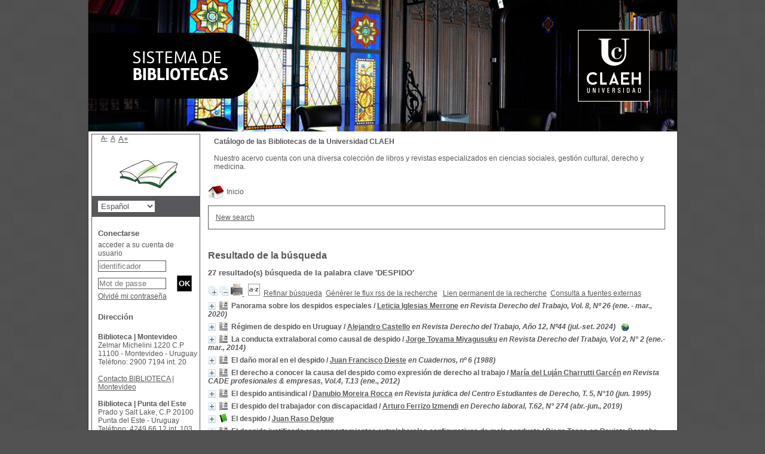

--- FILE ---
content_type: text/html; charset=iso-8859-1
request_url: https://biblio.claeh.edu.uy/pmbClaeh/opac_css/index.php?lvl=more_results&mode=keyword&user_query=DESPIDO&tags=ok
body_size: 95859
content:
<!DOCTYPE html>
<html>
<head>
	<meta charset="iso-8859-1" />
	<meta name="author" content="PMB Group" />

	<meta name="keywords" content="OPAC, web, library, opensource, catalog, catalogue, catálogo, biblioteca, bibliothèque, mediateca, librería, médiathèque, pmb, phpmybibli" />
	<meta name="description" content="Catálogo en línea ." />
		<meta name="robots" content="all" />
	<!--IE et son enfer de compatibilité-->
	<meta http-equiv='X-UA-Compatible' content='IE=Edge' />
	<meta name="viewport" content="width=device-width, initial-scale=1, maximum-scale=1" />
			
	<title>Catálogo en línea </title>
	
	
	<link rel='stylesheet' type='text/css' href='./styles/common/common.css?1522165031' />
	<link rel='stylesheet' type='text/css' href='./styles/common/dGrowl.css?1458291775' />
	<link rel='stylesheet' type='text/css' href='./styles/common/font-awesome.css?1478593624' />
	<link rel='stylesheet' type='text/css' href='./styles/common/open-sans.css?1479312986' />
	<link rel='stylesheet' type='text/css' href='./styles/common/record_display.css?1487684185' />
	<link rel='stylesheet' type='text/css' href='./styles/claeh/claeh.css?1532364886' />
	<link rel='stylesheet' type='text/css' href='./styles/claeh/colonnes.css?1343806866' />
	<link rel='stylesheet' type='text/css' href='./styles/claeh/gallerie_photos.css?1297066640' />
	<link rel='stylesheet' type='text/css' href='./styles/claeh/liste_bulletins.css?1297066639' />
	<link rel='stylesheet' type='text/css' href='./styles/claeh/print.css?1297066639' />
	<link rel='stylesheet' type='text/css' href='./styles/claeh/tags.css?1297066639' />
	<link rel='stylesheet' type='text/css' href='./styles/claeh/visionneuse.css?1297066640' /><script type='text/javascript'>var opac_style= 'claeh';</script>
	<!-- css_authentication -->	<link rel='SHORTCUT ICON' href='images/site/favicon.ico' />
	<script type="text/javascript" src="includes/javascript/drag_n_drop.js"></script>
	<script type="text/javascript" src="includes/javascript/handle_drop.js"></script>
	<script type="text/javascript" src="includes/javascript/popup.js"></script>
	<script type='text/javascript'>
	  	if (!document.getElementsByClassName){ // pour ie
			document.getElementsByClassName = 
			function(nom_class){
				var items=new Array();
				var count=0;
				for (var i=0; i<document.getElementsByTagName('*').length; i++) {  
					if (document.getElementsByTagName('*').item(i).className == nom_class) {
						items[count++] = document.getElementsByTagName('*').item(i); 
				    }
				 }
				return items;
			 }
		}
		// Fonction a utilisier pour l'encodage des URLs en javascript
		function encode_URL(data){
			var docCharSet = document.characterSet ? document.characterSet : document.charset;
			if(docCharSet == "UTF-8"){
				return encodeURIComponent(data);
			}else{
				return escape(data);
			}
		}
	</script>

<link rel='stylesheet' type='text/css' href='./includes/javascript/dojo/dijit/themes/tundra/tundra.css' />
<script type='text/javascript'>
	var dojoConfig = {
		parseOnLoad: true,
		locale: 'es-es',
		isDebug: false,
		usePlainJson: true,
		packages: [{
			name: 'pmbBase',
			location:'../../../..'
		},{
			name: 'd3',
			location:'../../d3'
		}],
		deps: ['apps/pmb/MessagesStore', 'dgrowl/dGrowl', 'dojo/ready'],
		callback:function(MessagesStore, dGrowl, ready){
			window.pmbDojo = {};
			pmbDojo.messages = new MessagesStore({url:'./ajax.php?module=ajax&categ=messages', directInit:false});
			ready(function(){
				new dGrowl({'channels':[{'name':'info','pos':2},{'name':'error', 'pos':1}]});
			});
		
		},
	};
</script>
<script type='text/javascript' src='./includes/javascript/dojo/dojo/dojo.js'></script>
<script type='text/javascript'>var opac_show_social_network =0;</script>
	<script type='text/javascript' src='./includes/javascript/http_request.js'></script>
	
</head>

<body onload="window.defaultStatus='PMB: Acceso público';"  id="pmbopac">
<script type='text/javascript'>
	function findNoticeElement(id){
		var ul=null;
		//cas des notices classiques
		var domNotice = document.getElementById('el'+id+'Child');
		//notice_display
		if(!domNotice) domNotice = document.getElementById('notice');
		if(domNotice){
			var uls = domNotice.getElementsByTagName('ul');
			for (var i=0 ; i<uls.length ; i++){
				if(uls[i].getAttribute('id') == 'onglets_isbd_public'+id){
					var ul = uls[i];
					break;
				}
			}
		} else{
			var li = document.getElementById('onglet_isbd'+id);
			if(!li) var li = document.getElementById('onglet_public'+id);
			if(li) var ul = li.parentNode;
		}
		return ul;
	}
	function show_what(quoi, id) {
		switch(quoi){
			case 'EXPL_LOC' :
				document.getElementById('div_expl_loc' + id).style.display = 'block';
				document.getElementById('div_expl' + id).style.display = 'none';		
				document.getElementById('onglet_expl' + id).className = 'isbd_public_inactive';		
				document.getElementById('onglet_expl_loc' + id).className = 'isbd_public_active';
				break;
			case 'EXPL' :
				document.getElementById('div_expl_loc' + id).style.display = 'none';
				document.getElementById('div_expl' + id).style.display = 'block';
				document.getElementById('onglet_expl' + id).className = 'isbd_public_active';
				document.getElementById('onglet_expl_loc' + id).className = 'isbd_public_inactive';
				break;
			default :
				quoi= quoi.toLowerCase();
				var ul = findNoticeElement(id);
				if (ul) {
					var items  = ul.getElementsByTagName('li');
					for (var i=0 ; i<items.length ; i++){
						if(items[i].getAttribute('id')){
							if(items[i].getAttribute('id') == 'onglet_'+quoi+id){
								items[i].className = 'isbd_public_active';
								document.getElementById('div_'+quoi+id).style.display = 'block';
							}else{
								if(items[i].className != 'onglet_tags' && items[i].className != 'onglet_avis' && items[i].className != 'onglet_sugg' && items[i].className != 'onglet_basket' && items[i].className != 'onglet_liste_lecture'){
									items[i].className = 'isbd_public_inactive';	
									document.getElementById(items[i].getAttribute('id').replace('onglet','div')).style.display = 'none';
								}
							}
						}
					}			
				}
				break;
		}
	}
</script>
	<script type='text/javascript' src='./includes/javascript/tablist_ajax.js'></script>
<script type='text/javascript' src='./includes/javascript/tablist.js'></script>
<script type='text/javascript' src='./includes/javascript/misc.js'></script>
	<div id='att' style='z-Index:1000'></div>
	<div id="container"><div id="main"><div id='main_header'></div><div id="main_hors_footer"><div id='home_on_top'>
	<span onclick='document.location="./index.php?"' style='cursor: pointer;'><img src='./images/home.jpg' align='absmiddle' /> Inicio</span>
	</div>
	
						
<script type='text/javascript' src='./includes/javascript/auth_popup.js'></script>	
<div id="intro_message"><div class="p2"></div></div><div id='navigator'>
<table width='100%'><tr><td class='navig_actions_first_screen' ><a href="./index.php?lvl=index" class='navig_etageres'><span>New search</span></a></td>
</tr></table></div><!-- fermeture de #navigator -->
<div id='resume_panier' class='empty'></div><script type='text/javascript' src='./includes/javascript/misc.js'></script><script type='text/javascript' src='./includes/javascript/surligner.js.php'></script>	<div id="resultatrech"><h3 class='searchResult-title'>Resultado de la búsqueda</h3>

		<div id="resultatrech_container">
		<div id="resultatrech_see"><h3><span><b>27 resultado(s) búsqueda de la palabra clave 'DESPIDO'  </b></span></h3>
			</div>
			<div id="resultatrech_liste"><span class="expandAll"><a href='javascript:expandAll_ajax(1);'><img class='img_plusplus' src='./images/expand_all.gif' border='0' id='expandall'></a></span><span class="espaceResultSearch">&nbsp;</span><span class="collapseAll"><a href='javascript:collapseAll()'><img class='img_moinsmoins' src='./images/collapse_all.gif' border='0' id='collapseall'></a></span><span class='print_search_result'><span class="printSearchResult">
<a href='#' onClick="openPopUp('./print.php?lvl=search&current_search=0','print',500,600,-2,-2,'scrollbars=yes,menubar=0'); w.focus(); return false;" title="Imprimer la page de recherche courante...">
	<img src='./images/print.gif' border='0' align='bottom' alt="Imprimer la page de recherche courante..."/>
</a>
</span></span><span class="espaceResultSearch">&nbsp;</span><script type='text/javascript' src='./includes/javascript/select.js'></script>
						<script>
							var ajax_get_sort=new http_request();
			
							function get_sort_content(del_sort, ids) {
								var url = './ajax.php?module=ajax&categ=sort&sub=get_sort&raz_sort='+(typeof(del_sort) != 'undefined' ? del_sort : '')+'&suppr_ids='+(typeof(ids) != 'undefined' ? ids : '')+'&page_en_cours=lvl%3Dmore_results%26mode%3Dkeyword%26user_query%3DDESPIDO%26tags%3Dok';
								  ajax_get_sort.request(url,0,'',1,show_sort_content,0,0);
							}
			
							function show_sort_content(response) {
								document.getElementById('frame_notice_preview').innerHTML=ajax_get_sort.get_text();
								var tags = document.getElementById('frame_notice_preview').getElementsByTagName('script');
					       		for(var i=0;i<tags.length;i++){
									window.eval(tags[i].text);
					        	}
							}
							function kill_sort_frame() {
								var sort_view=document.getElementById('frame_notice_preview');
								if (sort_view)
									sort_view.parentNode.removeChild(sort_view);
							}
						</script>
						<span class="triSelector"><a onClick='show_layer(); get_sort_content();' alt="Selecciones disponibles" title="Selecciones disponibles" style='cursor : pointer;'><img src='./images/orderby_az.gif' align='bottom' hspace='3' border='0' id='sort_icon'></a></span><span class="espaceResultSearch">&nbsp;&nbsp;</span><span class="affiner_recherche"><a href='./index.php?search_type_asked=extended_search&mode_aff=aff_simple_search' title='Refinar búsqueda'>Refinar búsqueda</a></span><span class="espaceResultSearch">&nbsp;&nbsp;</span><span class="short_url"><a target='_blank' href='https://biblio.claeh.edu.uy/pmbClaeh/opac_css/s.php?h=a21d1a6702608fb2954eb94393c9c144' title='Générer le flux rss de la recherche'>Générer le flux rss de la recherche</a></span>
					<script type='text/javascript'>
						require(['dojo/on', 'dojo/topic', 'apps/pmb/sharelink/SharePopup'], function(on, topic, SharePopup){
						window.copy_shorturl_to_clipboard = function() {
								new SharePopup('https://biblio.claeh.edu.uy/pmbClaeh/opac_css/s.php?h=76d327186e361943dcef66f7d4ffdc7b');
							}					
						});
					</script><span class="espaceResultSearch">&nbsp;&nbsp;</span><span class="short_url_permalink"><a href='#' onclick='copy_shorturl_to_clipboard(); return false;' title='Lien permanent de la recherche'>Lien permanent de la recherche</a></span><span class="espaceResultSearch">&nbsp;&nbsp;<span class="search_bt_external"><a href='./index.php?search_type_asked=external_search&mode_aff=aff_simple_search&external_type=simple' title='Consulta a fuentes externas'>Consulta a fuentes externas</a></span></span><blockquote>
			<div id="el16178Parent" class="notice-parent">
			
			<img class='img_plus' src="./getgif.php?nomgif=plus" name="imEx" id="el16178Img" title="+ info" border="0" onClick="expandBase('el16178', true);  return false;" hspace="3" /><img src="https://biblio.claeh.edu.uy/pmbClaeh/opac_css/images/icon_art_16x16.gif" alt='Article: texto impreso' title='Article: texto impreso'/>
			<span class="notice-heada" draggable="yes" dragtype="notice" id="drag_noti_16178"><span class="statutnot1" ></span><span  notice='16178'  class='header_title'>Panorama sobre los despidos especiales</span><span class='header_authors'> / <a href='index.php?lvl=author_see&id=6843'>Leticia Iglesias Merrone</a></span> <span class='header_perio'><i>en Revista Derecho del Trabajo, Vol. 8, Nº 26 (ene. - mar., 2020)</i></span><span class='Z3988' title='ctx_ver=Z39.88-2004&amp;rft_val_fmt=info%3Aofi%2Ffmt%3Akev%3Amtx%3Ajournal&amp;rft.genre=article&amp;rft.atitle=Panorama%20sobre%20los%20despidos%20especiales&amp;rft.jtitle=Revista%20Derecho%20del%20Trabajo&amp;rft.volume=Vol.%208%2C%20N%C2%BA%2026&amp;rft.date=ene.%20-%20mar.%2C%202020&amp;rft.epage=pp.%2027-62&rft_id=&amp;rft.aulast=Iglesias%20Merrone&amp;rft.aufirst=Leticia'></span></span>
	    		<br />
				</div>
				<div id="el16178Child" class="notice-child" style="margin-bottom:6px;display:none;"   token='f8584caefbe57c448ab455d42dfc56e1' datetime='1764213341'><table width='100%'><tr><td>
		<ul id='onglets_isbd_public16178' class='onglets_isbd_public'>
	  			<li id='onglet_public16178' class='isbd_public_active'><a href='#' title="Publico" onclick="show_what('PUBLIC', '16178'); return false;">Público</a></li>
				<li id='onglet_isbd16178' class='isbd_public_inactive'><a href='#' title="ISBD" onclick="show_what('ISBD', '16178'); return false;">ISBD</a></li>
					
					
					</ul>
					<div class='row'></div>
					<div id='div_public16178' style='display:block;'><span class='fond-article'>[artículo]</span>&nbsp;<table><tr class='tr_title'>
					<td align='right' class='bg-grey'><span class='etiq_champ'>Título :</span></td>
					<td class='public_line_value'><span class='public_title'>Panorama sobre los despidos especiales</span></td>
				</tr><tr class='tr_typdoc'>
					<td align='right' class='bg-grey'><span class='etiq_champ'>Tipo de documento:</span></td>
					<td class='public_line_value'><span class='public_typdoc'>texto impreso</span></td>
				</tr><tr class='tr_auteurs'>
					<td align='right' class='bg-grey'><span class='etiq_champ'>Autores:</span></td>
					<td class='public_line_value'><span class='public_auteurs'><a href='./index.php?lvl=author_see&id=6843' >Leticia Iglesias Merrone</a>, Autor</span></td>
				</tr><tr class='tr_year'>
					<td align='right' class='bg-grey'><span class='etiq_champ'>Fecha de publicación:</span></td>
					<td class='public_line_value'><span class='public_year'>2020</span></td>
				</tr><tr class='tr_npages'>
					<td align='right' class='bg-grey'><span class='etiq_champ'>Artículo en la página:</span></td>
					<td class='public_line_value'><span class='public_npages'>pp. 27-62</span></td>
				</tr><tr class='tr_langues'>
					<td align='right' class='bg-grey'><span class='etiq_champ'>Idioma :</span></td>
					<td class='public_line_value'><span class='public_langues'>Español (<i>spa</i>)</span></td>
				</tr><tr class='tr_keywords'>
					<td align='right' class='bg-grey'><span class='etiq_champ'>Palabras clave:</span></td>
					<td class='public_line_value'><span class='public_keywords'><a href='./index.php?lvl=more_results&mode=keyword&user_query=DESPIDO&tags=ok' >DESPIDO</a>&nbsp; <a href='./index.php?lvl=more_results&mode=keyword&user_query=MATERNIDAD&tags=ok' >MATERNIDAD</a>&nbsp; <a href='./index.php?lvl=more_results&mode=keyword&user_query=GRAVIDEZ&tags=ok' >GRAVIDEZ</a>&nbsp; <a href='./index.php?lvl=more_results&mode=keyword&user_query=ACCIDENTE+DE+TRABAJO&tags=ok' >ACCIDENTE DE TRABAJO</a>&nbsp; <a href='./index.php?lvl=more_results&mode=keyword&user_query=ENFERMEDAD+PROFESIONAL&tags=ok' >ENFERMEDAD PROFESIONAL</a>&nbsp; <a href='./index.php?lvl=more_results&mode=keyword&user_query=NOTORIA+MALA+CONDUCTA&tags=ok' >NOTORIA MALA CONDUCTA</a>&nbsp; <a href='./index.php?lvl=more_results&mode=keyword&user_query=DESPIDOS+ESPECIALES&tags=ok' >DESPIDOS ESPECIALES</a></span></td>
				</tr><tr class='tr_permalink'>
					<td align='right' class='bg-grey'><span class='etiq_champ'>Link:</span></td>
					<td class='public_line_value'><span class='public_permalink'><a href='https://biblio.claeh.edu.uy/pmbClaeh/opac_css/index.php?lvl=notice_display&id=16178'>https://biblio.claeh.edu.uy/pmbClaeh/opac_css/index.php?lvl=notice_display&id=16</a></span></td>
				</tr><br /><b>in</b> <a href='./index.php?lvl=notice_display&id=8571' ><span class='perio_title'>Revista Derecho del Trabajo</span></a> > <a href='https://biblio.claeh.edu.uy/pmbClaeh/opac_css/index.php?lvl=bulletin_display&id=3096' ><span class='bull_title'>Vol. 8, Nº 26  (ene. - mar., 2020)</span></a> .&nbsp;-&nbsp;pp. 27-62</table>
</div>
					<div id='div_isbd16178' style='display:none;'><span class='fond-article'>[artículo]</span>&nbsp;Panorama sobre los despidos especiales [texto impreso] / <a href='./index.php?lvl=author_see&id=6843' >Leticia Iglesias Merrone</a>, Autor&nbsp;.&nbsp;-&nbsp;2020&nbsp;.&nbsp;-&nbsp;pp. 27-62.<br /><span class='etiq_champ'>Idioma</span>&nbsp;: Español (<i>spa</i>)<br /><b>in</b> <a href='./index.php?lvl=notice_display&id=8571' ><span class='perio_title'>Revista Derecho del Trabajo</span></a> > <a href='https://biblio.claeh.edu.uy/pmbClaeh/opac_css/index.php?lvl=bulletin_display&id=3096' ><span class='bull_title'>Vol. 8, Nº 26  (ene. - mar., 2020)</span></a> .&nbsp;-&nbsp;pp. 27-62<table><tr class='tr_keywords'>
					<td align='right' class='bg-grey'><span class='etiq_champ'>Palabras clave:</span></td>
					<td class='public_line_value'><span class='public_keywords'><a href='./index.php?lvl=more_results&mode=keyword&user_query=DESPIDO&tags=ok' >DESPIDO</a>&nbsp; <a href='./index.php?lvl=more_results&mode=keyword&user_query=MATERNIDAD&tags=ok' >MATERNIDAD</a>&nbsp; <a href='./index.php?lvl=more_results&mode=keyword&user_query=GRAVIDEZ&tags=ok' >GRAVIDEZ</a>&nbsp; <a href='./index.php?lvl=more_results&mode=keyword&user_query=ACCIDENTE+DE+TRABAJO&tags=ok' >ACCIDENTE DE TRABAJO</a>&nbsp; <a href='./index.php?lvl=more_results&mode=keyword&user_query=ENFERMEDAD+PROFESIONAL&tags=ok' >ENFERMEDAD PROFESIONAL</a>&nbsp; <a href='./index.php?lvl=more_results&mode=keyword&user_query=NOTORIA+MALA+CONDUCTA&tags=ok' >NOTORIA MALA CONDUCTA</a>&nbsp; <a href='./index.php?lvl=more_results&mode=keyword&user_query=DESPIDOS+ESPECIALES&tags=ok' >DESPIDOS ESPECIALES</a></span></td>
				</tr><tr class='tr_permalink'>
					<td align='right' class='bg-grey'><span class='etiq_champ'>Link:</span></td>
					<td class='public_line_value'><span class='public_permalink'><a href='https://biblio.claeh.edu.uy/pmbClaeh/opac_css/index.php?lvl=notice_display&id=16178'>https://biblio.claeh.edu.uy/pmbClaeh/opac_css/index.php?lvl=notice_display&id=16</a></span></td>
				</tr></table></div></td></tr></table>
					
<h3><span id='titre_exemplaires'>Ejemplares (2)</span></h3>
<table cellpadding='2' class='exemplaires' width='100%'>
<tr class='thead'><th class='expl_header_expl_cb'>C&oacute;digo de barras</th><th class='expl_header_expl_cote'>Signatura</th><th class='expl_header_tdoc_libelle'>Tipo de medio</th><th class='expl_header_location_libelle'>Ubicaci&oacute;n</th><th class='expl_header_section_libelle'>Secci&oacute;n</th><th class='expl_header_statut'>Estado</th></tr><tr class='even item_expl expl_available'><td id='expl_17747' class='expl_cb'>RD271</td><td class='expl_cote'>RD</td><td class='tdoc_libelle'>Publicaciones peri&oacute;dicas</td><td class='location_libelle'>Biblioteca Facultad de Derecho</td><td class='section_libelle'>Hemeroteca</td><td class='expl_situation'><strong>Disponible</strong> </td></tr><tr class='odd item_expl expl_available'><td id='expl_18357' class='expl_cb'>RD458</td><td class='expl_cote'>RD</td><td class='tdoc_libelle'>Publicaciones peri&oacute;dicas</td><td class='location_libelle'>Biblioteca Facultad de Derecho</td><td class='section_libelle'>Hemeroteca</td><td class='expl_situation'><strong>Disponible</strong> </td></tr>
</table></div>
			<div id="el29661Parent" class="notice-parent">
			
			<img class='img_plus' src="./getgif.php?nomgif=plus" name="imEx" id="el29661Img" title="+ info" border="0" onClick="expandBase('el29661', true);  return false;" hspace="3" /><img src="https://biblio.claeh.edu.uy/pmbClaeh/opac_css/images/icon_art_16x16.gif" alt='Article: texto impreso' title='Article: texto impreso'/>
			<span class="notice-heada" draggable="yes" dragtype="notice" id="drag_noti_29661"><span class="statutnot1" ></span><span  notice='29661'  class='header_title'>Régimen de despido en Uruguay</span><span class='header_authors'> / <a href='index.php?lvl=author_see&id=2803'>Alejandro Castello</a></span> <span class='header_perio'><i>en Revista Derecho del Trabajo, Año 12, Nº44 (jul.-set. 2024)</i></span><span class='Z3988' title='ctx_ver=Z39.88-2004&amp;rft_val_fmt=info%3Aofi%2Ffmt%3Akev%3Amtx%3Ajournal&amp;rft.genre=article&amp;rft.atitle=R%C3%A9gimen%20de%20despido%20en%20Uruguay&amp;rft.jtitle=Revista%20Derecho%20del%20Trabajo&amp;rft.volume=A%C3%B1o%2012%2C%20N%C2%BA44&amp;rft.date=jul.-set.%202024&amp;rft.epage=pp.%20102-113&rft_id=https%3A%2F%2Finformacionlegal.com.uy%2Fmaf%2Fapi%2Ftocectory%3Ftocguid%3Di7F000001CDC39E4381CDCD023ABE97E7%26crumb-action%3Dappend%26stnew%3Dtrue%26context%3D1%26crumb-label%3DRevista%2BDerecho%2Bdel%2BTrabajo%26ndd%3D2&amp;rft.aulast=Castello&amp;rft.aufirst=Alejandro&amp;rft.aulast=Fernandez%20Fasciolo&amp;rft.aufirst=Mariana'></span></span>
			&nbsp;<span class='notice_link'>
			<a href="https://informacionlegal.com.uy/maf/api/tocectory?tocguid=i7F000001CDC39E4381CDCD023ABE97E7&crumb-action=append&stnew=true&context=1&crumb-label=Revista+Derecho+del+Trabajo&ndd=2" target="_blank" type='external_url_notice'>
				<img src="https://biblio.claeh.edu.uy/pmbClaeh/opac_css/images/globe.gif" border="0" align="middle" hspace="3" alt="Abrir el enlace" title="Abrir el enlace" />
			</a></span>
	    		<br />
				</div>
				<div id="el29661Child" class="notice-child" style="margin-bottom:6px;display:none;"   token='78c8bf2069afbd36042dabd98a7b0b69' datetime='1764213341'><table width='100%'><tr><td>
		<ul id='onglets_isbd_public29661' class='onglets_isbd_public'>
	  			<li id='onglet_public29661' class='isbd_public_active'><a href='#' title="Publico" onclick="show_what('PUBLIC', '29661'); return false;">Público</a></li>
				<li id='onglet_isbd29661' class='isbd_public_inactive'><a href='#' title="ISBD" onclick="show_what('ISBD', '29661'); return false;">ISBD</a></li>
					
					
					</ul>
					<div class='row'></div>
					<div id='div_public29661' style='display:block;'><span class='fond-article'>[artículo]</span>&nbsp;<table><tr class='tr_title'>
					<td align='right' class='bg-grey'><span class='etiq_champ'>Título :</span></td>
					<td class='public_line_value'><span class='public_title'>Régimen de despido en Uruguay&nbsp;: ¿despido libre o causado?</span></td>
				</tr><tr class='tr_typdoc'>
					<td align='right' class='bg-grey'><span class='etiq_champ'>Tipo de documento:</span></td>
					<td class='public_line_value'><span class='public_typdoc'>texto impreso</span></td>
				</tr><tr class='tr_auteurs'>
					<td align='right' class='bg-grey'><span class='etiq_champ'>Autores:</span></td>
					<td class='public_line_value'><span class='public_auteurs'><a href='./index.php?lvl=author_see&id=2803' >Alejandro Castello</a>, Autor ; <a href='./index.php?lvl=author_see&id=10779' >Mariana Fernandez Fasciolo</a>, Autor</span></td>
				</tr><tr class='tr_year'>
					<td align='right' class='bg-grey'><span class='etiq_champ'>Fecha de publicación:</span></td>
					<td class='public_line_value'><span class='public_year'>2024</span></td>
				</tr><tr class='tr_npages'>
					<td align='right' class='bg-grey'><span class='etiq_champ'>Artículo en la página:</span></td>
					<td class='public_line_value'><span class='public_npages'>pp. 102-113</span></td>
				</tr><tr class='tr_langues'>
					<td align='right' class='bg-grey'><span class='etiq_champ'>Idioma :</span></td>
					<td class='public_line_value'><span class='public_langues'>Español (<i>spa</i>)</span></td>
				</tr><tr class='tr_keywords'>
					<td align='right' class='bg-grey'><span class='etiq_champ'>Palabras clave:</span></td>
					<td class='public_line_value'><span class='public_keywords'><a href='./index.php?lvl=more_results&mode=keyword&user_query=DESPIDO&tags=ok' >DESPIDO</a>&nbsp; <a href='./index.php?lvl=more_results&mode=keyword&user_query=CAUSALIDAD+DE+DESPIDO&tags=ok' >CAUSALIDAD DE DESPIDO</a>&nbsp; <a href='./index.php?lvl=more_results&mode=keyword&user_query=DESPIDO+ABUSIVO&tags=ok' >DESPIDO ABUSIVO</a></span></td>
				</tr><tr class='tr_lien'>
					<td align='right' class='bg-grey'><span class='etiq_champ'>En línea:</span></td>
					<td class='public_line_value'><span class='public_lien'><a href="https://informacionlegal.com.uy/maf/api/tocectory?tocguid=i7F000001CDC39E4381CDCD023ABE97E7&crumb-action=append&stnew=true&context=1&crumb-label=Revista+Derecho+del+Trabajo&ndd=2" target="top" class='lien856' type="external_url_notice">https://informacionlegal.com.uy/maf/api/tocectory?tocguid=i7F000001CDC39E4381CDC</a>&nbsp;[...]</span></td>
				</tr><tr class='tr_permalink'>
					<td align='right' class='bg-grey'><span class='etiq_champ'>Link:</span></td>
					<td class='public_line_value'><span class='public_permalink'><a href='https://biblio.claeh.edu.uy/pmbClaeh/opac_css/index.php?lvl=notice_display&id=29661'>https://biblio.claeh.edu.uy/pmbClaeh/opac_css/index.php?lvl=notice_display&id=29</a></span></td>
				</tr><br /><b>in</b> <a href='./index.php?lvl=notice_display&id=8571' ><span class='perio_title'>Revista Derecho del Trabajo</span></a> > <a href='https://biblio.claeh.edu.uy/pmbClaeh/opac_css/index.php?lvl=bulletin_display&id=3758' ><span class='bull_title'>Año 12, Nº44  (jul.-set. 2024)</span></a> .&nbsp;-&nbsp;pp. 102-113</table>
</div>
					<div id='div_isbd29661' style='display:none;'><span class='fond-article'>[artículo]</span>&nbsp;Régimen de despido en Uruguay&nbsp;: ¿despido libre o causado? [texto impreso] / <a href='./index.php?lvl=author_see&id=2803' >Alejandro Castello</a>, Autor ; <a href='./index.php?lvl=author_see&id=10779' >Mariana Fernandez Fasciolo</a>, Autor&nbsp;.&nbsp;-&nbsp;2024&nbsp;.&nbsp;-&nbsp;pp. 102-113.<br /><span class='etiq_champ'>Idioma</span>&nbsp;: Español (<i>spa</i>)<br /><b>in</b> <a href='./index.php?lvl=notice_display&id=8571' ><span class='perio_title'>Revista Derecho del Trabajo</span></a> > <a href='https://biblio.claeh.edu.uy/pmbClaeh/opac_css/index.php?lvl=bulletin_display&id=3758' ><span class='bull_title'>Año 12, Nº44  (jul.-set. 2024)</span></a> .&nbsp;-&nbsp;pp. 102-113<table><tr class='tr_keywords'>
					<td align='right' class='bg-grey'><span class='etiq_champ'>Palabras clave:</span></td>
					<td class='public_line_value'><span class='public_keywords'><a href='./index.php?lvl=more_results&mode=keyword&user_query=DESPIDO&tags=ok' >DESPIDO</a>&nbsp; <a href='./index.php?lvl=more_results&mode=keyword&user_query=CAUSALIDAD+DE+DESPIDO&tags=ok' >CAUSALIDAD DE DESPIDO</a>&nbsp; <a href='./index.php?lvl=more_results&mode=keyword&user_query=DESPIDO+ABUSIVO&tags=ok' >DESPIDO ABUSIVO</a></span></td>
				</tr><tr class='tr_lien'>
					<td align='right' class='bg-grey'><span class='etiq_champ'>En línea:</span></td>
					<td class='public_line_value'><span class='public_lien'><a href="https://informacionlegal.com.uy/maf/api/tocectory?tocguid=i7F000001CDC39E4381CDCD023ABE97E7&crumb-action=append&stnew=true&context=1&crumb-label=Revista+Derecho+del+Trabajo&ndd=2" target="top" class='lien856' type="external_url_notice">https://informacionlegal.com.uy/maf/api/tocectory?tocguid=i7F000001CDC39E4381CDC</a>&nbsp;[...]</span></td>
				</tr><tr class='tr_permalink'>
					<td align='right' class='bg-grey'><span class='etiq_champ'>Link:</span></td>
					<td class='public_line_value'><span class='public_permalink'><a href='https://biblio.claeh.edu.uy/pmbClaeh/opac_css/index.php?lvl=notice_display&id=29661'>https://biblio.claeh.edu.uy/pmbClaeh/opac_css/index.php?lvl=notice_display&id=29</a></span></td>
				</tr></table></div></td></tr></table>
					
<h3><span id='titre_exemplaires'>Ejemplares (2)</span></h3>
<table cellpadding='2' class='exemplaires' width='100%'>
<tr class='thead'><th class='expl_header_expl_cb'>C&oacute;digo de barras</th><th class='expl_header_expl_cote'>Signatura</th><th class='expl_header_tdoc_libelle'>Tipo de medio</th><th class='expl_header_location_libelle'>Ubicaci&oacute;n</th><th class='expl_header_section_libelle'>Secci&oacute;n</th><th class='expl_header_statut'>Estado</th></tr><tr class='even item_expl expl_available'><td id='expl_22522' class='expl_cb'>RD1760</td><td class='expl_cote'>RD</td><td class='tdoc_libelle'>Publicaciones peri&oacute;dicas</td><td class='location_libelle'>Biblioteca Facultad de Derecho</td><td class='section_libelle'>Hemeroteca</td><td class='expl_situation'><strong>Disponible</strong> </td></tr><tr class='odd item_expl expl_available'><td id='expl_22841' class='expl_cb'>RD1765</td><td class='expl_cote'>RD</td><td class='tdoc_libelle'>Publicaciones peri&oacute;dicas</td><td class='location_libelle'>Biblioteca Facultad de Derecho</td><td class='section_libelle'>Hemeroteca</td><td class='expl_situation'><strong>Disponible</strong> </td></tr>
</table></div>
			<div id="el15622Parent" class="notice-parent">
			
			<img class='img_plus' src="./getgif.php?nomgif=plus" name="imEx" id="el15622Img" title="+ info" border="0" onClick="expandBase('el15622', true);  return false;" hspace="3" /><img src="https://biblio.claeh.edu.uy/pmbClaeh/opac_css/images/icon_art_16x16.gif" alt='Article: texto impreso' title='Article: texto impreso'/>
			<span class="notice-heada" draggable="yes" dragtype="notice" id="drag_noti_15622"><span class="statutnot1" ></span><span  notice='15622'  class='header_title'>La conducta extralaboral como causal de despido</span><span class='header_authors'> / <a href='index.php?lvl=author_see&id=5813'>Jorge Toyama Miyagusuku</a></span> <span class='header_perio'><i>en Revista Derecho del Trabajo, Vol 2, N° 2 (ene.-mar., 2014)</i></span><span class='Z3988' title='ctx_ver=Z39.88-2004&amp;rft_val_fmt=info%3Aofi%2Ffmt%3Akev%3Amtx%3Ajournal&amp;rft.genre=article&amp;rft.atitle=La%20conducta%20extralaboral%20como%20causal%20de%20despido&amp;rft.jtitle=Revista%20Derecho%20del%20Trabajo&amp;rft.volume=Vol%202%2C%20N%C2%B0%202&amp;rft.date=ene.-mar.%2C%202014&amp;rft.epage=pp.%20158-166&rft_id=&amp;rft.aulast=Toyama%20Miyagusuku&amp;rft.aufirst=Jorge'></span></span>
	    		<br />
				</div>
				<div id="el15622Child" class="notice-child" style="margin-bottom:6px;display:none;"   token='f6b46ac90c05c6e9e89db49a2124ed80' datetime='1764213341'><table width='100%'><tr><td>
		<ul id='onglets_isbd_public15622' class='onglets_isbd_public'>
	  			<li id='onglet_public15622' class='isbd_public_active'><a href='#' title="Publico" onclick="show_what('PUBLIC', '15622'); return false;">Público</a></li>
				<li id='onglet_isbd15622' class='isbd_public_inactive'><a href='#' title="ISBD" onclick="show_what('ISBD', '15622'); return false;">ISBD</a></li>
					
					
					</ul>
					<div class='row'></div>
					<div id='div_public15622' style='display:block;'><span class='fond-article'>[artículo]</span>&nbsp;<table><tr class='tr_title'>
					<td align='right' class='bg-grey'><span class='etiq_champ'>Título :</span></td>
					<td class='public_line_value'><span class='public_title'>La conducta extralaboral como causal de despido</span></td>
				</tr><tr class='tr_typdoc'>
					<td align='right' class='bg-grey'><span class='etiq_champ'>Tipo de documento:</span></td>
					<td class='public_line_value'><span class='public_typdoc'>texto impreso</span></td>
				</tr><tr class='tr_auteurs'>
					<td align='right' class='bg-grey'><span class='etiq_champ'>Autores:</span></td>
					<td class='public_line_value'><span class='public_auteurs'><a href='./index.php?lvl=author_see&id=5813' >Jorge Toyama Miyagusuku</a>, Autor</span></td>
				</tr><tr class='tr_year'>
					<td align='right' class='bg-grey'><span class='etiq_champ'>Fecha de publicación:</span></td>
					<td class='public_line_value'><span class='public_year'>2014</span></td>
				</tr><tr class='tr_npages'>
					<td align='right' class='bg-grey'><span class='etiq_champ'>Artículo en la página:</span></td>
					<td class='public_line_value'><span class='public_npages'>pp. 158-166</span></td>
				</tr><tr class='tr_ngen'>
					<td align='right' class='bg-grey'><span class='etiq_champ'>Nota general:</span></td>
					<td class='public_line_value'><span class='public_ngen'>Parecer de Jorge Toyama Miyagusuku</span></td>
				</tr><tr class='tr_langues'>
					<td align='right' class='bg-grey'><span class='etiq_champ'>Idioma :</span></td>
					<td class='public_line_value'><span class='public_langues'>Español (<i>spa</i>)</span></td>
				</tr><tr class='tr_keywords'>
					<td align='right' class='bg-grey'><span class='etiq_champ'>Palabras clave:</span></td>
					<td class='public_line_value'><span class='public_keywords'><a href='./index.php?lvl=more_results&mode=keyword&user_query=DESPIDO&tags=ok' >DESPIDO</a>&nbsp; <a href='./index.php?lvl=more_results&mode=keyword&user_query=CONDUCTA+EXTRALABORAL&tags=ok' >CONDUCTA EXTRALABORAL</a></span></td>
				</tr><tr class='tr_permalink'>
					<td align='right' class='bg-grey'><span class='etiq_champ'>Link:</span></td>
					<td class='public_line_value'><span class='public_permalink'><a href='https://biblio.claeh.edu.uy/pmbClaeh/opac_css/index.php?lvl=notice_display&id=15622'>https://biblio.claeh.edu.uy/pmbClaeh/opac_css/index.php?lvl=notice_display&id=15</a></span></td>
				</tr><br /><b>in</b> <a href='./index.php?lvl=notice_display&id=8571' ><span class='perio_title'>Revista Derecho del Trabajo</span></a> > <a href='https://biblio.claeh.edu.uy/pmbClaeh/opac_css/index.php?lvl=bulletin_display&id=833' ><span class='bull_title'>Vol 2, N° 2  (ene.-mar., 2014)</span></a> .&nbsp;-&nbsp;pp. 158-166</table>
</div>
					<div id='div_isbd15622' style='display:none;'><span class='fond-article'>[artículo]</span>&nbsp;La conducta extralaboral como causal de despido [texto impreso] / <a href='./index.php?lvl=author_see&id=5813' >Jorge Toyama Miyagusuku</a>, Autor&nbsp;.&nbsp;-&nbsp;2014&nbsp;.&nbsp;-&nbsp;pp. 158-166.<br />Parecer de Jorge Toyama Miyagusuku<br /><span class='etiq_champ'>Idioma</span>&nbsp;: Español (<i>spa</i>)<br /><b>in</b> <a href='./index.php?lvl=notice_display&id=8571' ><span class='perio_title'>Revista Derecho del Trabajo</span></a> > <a href='https://biblio.claeh.edu.uy/pmbClaeh/opac_css/index.php?lvl=bulletin_display&id=833' ><span class='bull_title'>Vol 2, N° 2  (ene.-mar., 2014)</span></a> .&nbsp;-&nbsp;pp. 158-166<table><tr class='tr_keywords'>
					<td align='right' class='bg-grey'><span class='etiq_champ'>Palabras clave:</span></td>
					<td class='public_line_value'><span class='public_keywords'><a href='./index.php?lvl=more_results&mode=keyword&user_query=DESPIDO&tags=ok' >DESPIDO</a>&nbsp; <a href='./index.php?lvl=more_results&mode=keyword&user_query=CONDUCTA+EXTRALABORAL&tags=ok' >CONDUCTA EXTRALABORAL</a></span></td>
				</tr><tr class='tr_permalink'>
					<td align='right' class='bg-grey'><span class='etiq_champ'>Link:</span></td>
					<td class='public_line_value'><span class='public_permalink'><a href='https://biblio.claeh.edu.uy/pmbClaeh/opac_css/index.php?lvl=notice_display&id=15622'>https://biblio.claeh.edu.uy/pmbClaeh/opac_css/index.php?lvl=notice_display&id=15</a></span></td>
				</tr></table></div></td></tr></table>
					
<h3><span id='titre_exemplaires'>Ejemplares (1)</span></h3>
<table cellpadding='2' class='exemplaires' width='100%'>
<tr class='thead'><th class='expl_header_expl_cb'>C&oacute;digo de barras</th><th class='expl_header_expl_cote'>Signatura</th><th class='expl_header_tdoc_libelle'>Tipo de medio</th><th class='expl_header_location_libelle'>Ubicaci&oacute;n</th><th class='expl_header_section_libelle'>Secci&oacute;n</th><th class='expl_header_statut'>Estado</th></tr><tr class='even item_expl expl_available'><td id='expl_9960' class='expl_cb'>RD196</td><td class='expl_cote'>RD</td><td class='tdoc_libelle'>Publicaciones peri&oacute;dicas</td><td class='location_libelle'>Biblioteca Facultad de Derecho</td><td class='section_libelle'>Hemeroteca</td><td class='expl_situation'><strong>Disponible</strong> </td></tr>
</table></div>
			<div id="el29259Parent" class="notice-parent">
			
			<img class='img_plus' src="./getgif.php?nomgif=plus" name="imEx" id="el29259Img" title="+ info" border="0" onClick="expandBase('el29259', true);  return false;" hspace="3" /><img src="https://biblio.claeh.edu.uy/pmbClaeh/opac_css/images/icon_art_16x16.gif" alt='Article: texto impreso' title='Article: texto impreso'/>
			<span class="notice-heada" draggable="yes" dragtype="notice" id="drag_noti_29259"><span class="statutnot1" ></span><span  notice='29259'  class='header_title'>El daño moral en el despido</span><span class='header_authors'> / <a href='index.php?lvl=author_see&id=15249'>Juan Francisco Dieste</a></span> <span class='header_perio'><i>en Cuadernos, nº 6 (1988)</i></span><span class='Z3988' title='ctx_ver=Z39.88-2004&amp;rft_val_fmt=info%3Aofi%2Ffmt%3Akev%3Amtx%3Ajournal&amp;rft.genre=article&amp;rft.atitle=El%20da%C3%B1o%20moral%20en%20el%20despido&amp;rft.jtitle=Cuadernos&amp;rft.volume=n%C2%BA%206&amp;rft.date=1988&amp;rft.epage=pp.%2071-84&rft_id=&amp;rft.aulast=Dieste&amp;rft.aufirst=Juan%20Francisco'></span></span>
	    		<br />
				</div>
				<div id="el29259Child" class="notice-child" style="margin-bottom:6px;display:none;"   token='9b5d3b13c6817ccdb3e2a168108b76b9' datetime='1764213341'><table width='100%'><tr><td>
		<ul id='onglets_isbd_public29259' class='onglets_isbd_public'>
	  			<li id='onglet_public29259' class='isbd_public_active'><a href='#' title="Publico" onclick="show_what('PUBLIC', '29259'); return false;">Público</a></li>
				<li id='onglet_isbd29259' class='isbd_public_inactive'><a href='#' title="ISBD" onclick="show_what('ISBD', '29259'); return false;">ISBD</a></li>
					
					
					</ul>
					<div class='row'></div>
					<div id='div_public29259' style='display:block;'><span class='fond-article'>[artículo]</span>&nbsp;<table><tr class='tr_title'>
					<td align='right' class='bg-grey'><span class='etiq_champ'>Título :</span></td>
					<td class='public_line_value'><span class='public_title'>El daño moral en el despido</span></td>
				</tr><tr class='tr_typdoc'>
					<td align='right' class='bg-grey'><span class='etiq_champ'>Tipo de documento:</span></td>
					<td class='public_line_value'><span class='public_typdoc'>texto impreso</span></td>
				</tr><tr class='tr_auteurs'>
					<td align='right' class='bg-grey'><span class='etiq_champ'>Autores:</span></td>
					<td class='public_line_value'><span class='public_auteurs'><a href='./index.php?lvl=author_see&id=15249' >Juan Francisco Dieste</a>, Autor</span></td>
				</tr><tr class='tr_year'>
					<td align='right' class='bg-grey'><span class='etiq_champ'>Fecha de publicación:</span></td>
					<td class='public_line_value'><span class='public_year'>1988</span></td>
				</tr><tr class='tr_npages'>
					<td align='right' class='bg-grey'><span class='etiq_champ'>Artículo en la página:</span></td>
					<td class='public_line_value'><span class='public_npages'>pp. 71-84</span></td>
				</tr><tr class='tr_langues'>
					<td align='right' class='bg-grey'><span class='etiq_champ'>Idioma :</span></td>
					<td class='public_line_value'><span class='public_langues'>Español (<i>spa</i>)</span></td>
				</tr><tr class='tr_keywords'>
					<td align='right' class='bg-grey'><span class='etiq_champ'>Palabras clave:</span></td>
					<td class='public_line_value'><span class='public_keywords'><a href='./index.php?lvl=more_results&mode=keyword&user_query=DA%D1O+MORAL&tags=ok' >DAÑO MORAL</a>&nbsp; <a href='./index.php?lvl=more_results&mode=keyword&user_query=DESPIDO&tags=ok' >DESPIDO</a></span></td>
				</tr><tr class='tr_permalink'>
					<td align='right' class='bg-grey'><span class='etiq_champ'>Link:</span></td>
					<td class='public_line_value'><span class='public_permalink'><a href='https://biblio.claeh.edu.uy/pmbClaeh/opac_css/index.php?lvl=notice_display&id=29259'>https://biblio.claeh.edu.uy/pmbClaeh/opac_css/index.php?lvl=notice_display&id=29</a></span></td>
				</tr><br /><b>in</b> <a href='./index.php?lvl=notice_display&id=7942' ><span class='perio_title'>Cuadernos</span></a> > <a href='https://biblio.claeh.edu.uy/pmbClaeh/opac_css/index.php?lvl=bulletin_display&id=3726' ><span class='bull_title'>nº 6  (1988)</span></a> .&nbsp;-&nbsp;pp. 71-84</table>
</div>
					<div id='div_isbd29259' style='display:none;'><span class='fond-article'>[artículo]</span>&nbsp;El daño moral en el despido [texto impreso] / <a href='./index.php?lvl=author_see&id=15249' >Juan Francisco Dieste</a>, Autor&nbsp;.&nbsp;-&nbsp;1988&nbsp;.&nbsp;-&nbsp;pp. 71-84.<br /><span class='etiq_champ'>Idioma</span>&nbsp;: Español (<i>spa</i>)<br /><b>in</b> <a href='./index.php?lvl=notice_display&id=7942' ><span class='perio_title'>Cuadernos</span></a> > <a href='https://biblio.claeh.edu.uy/pmbClaeh/opac_css/index.php?lvl=bulletin_display&id=3726' ><span class='bull_title'>nº 6  (1988)</span></a> .&nbsp;-&nbsp;pp. 71-84<table><tr class='tr_keywords'>
					<td align='right' class='bg-grey'><span class='etiq_champ'>Palabras clave:</span></td>
					<td class='public_line_value'><span class='public_keywords'><a href='./index.php?lvl=more_results&mode=keyword&user_query=DA%D1O+MORAL&tags=ok' >DAÑO MORAL</a>&nbsp; <a href='./index.php?lvl=more_results&mode=keyword&user_query=DESPIDO&tags=ok' >DESPIDO</a></span></td>
				</tr><tr class='tr_permalink'>
					<td align='right' class='bg-grey'><span class='etiq_champ'>Link:</span></td>
					<td class='public_line_value'><span class='public_permalink'><a href='https://biblio.claeh.edu.uy/pmbClaeh/opac_css/index.php?lvl=notice_display&id=29259'>https://biblio.claeh.edu.uy/pmbClaeh/opac_css/index.php?lvl=notice_display&id=29</a></span></td>
				</tr></table></div></td></tr></table>
					
<h3><span id='titre_exemplaires'>Ejemplares (1)</span></h3>
<table cellpadding='2' class='exemplaires' width='100%'>
<tr class='thead'><th class='expl_header_expl_cb'>C&oacute;digo de barras</th><th class='expl_header_expl_cote'>Signatura</th><th class='expl_header_tdoc_libelle'>Tipo de medio</th><th class='expl_header_location_libelle'>Ubicaci&oacute;n</th><th class='expl_header_section_libelle'>Secci&oacute;n</th><th class='expl_header_statut'>Estado</th></tr><tr class='even item_expl expl_available'><td id='expl_22228' class='expl_cb'>RD1580</td><td class='expl_cote'>RD</td><td class='tdoc_libelle'>Publicaciones peri&oacute;dicas</td><td class='location_libelle'>Biblioteca Facultad de Derecho</td><td class='section_libelle'>Hemeroteca</td><td class='expl_situation'><strong>Disponible</strong> </td></tr>
</table></div>
			<div id="el23065Parent" class="notice-parent">
			
			<img class='img_plus' src="./getgif.php?nomgif=plus" name="imEx" id="el23065Img" title="+ info" border="0" onClick="expandBase('el23065', true);  return false;" hspace="3" /><img src="https://biblio.claeh.edu.uy/pmbClaeh/opac_css/images/icon_art_16x16.gif" alt='Article: texto impreso' title='Article: texto impreso'/>
			<span class="notice-heada" draggable="yes" dragtype="notice" id="drag_noti_23065"><span class="statutnot1" ></span><span  notice='23065'  class='header_title'>El derecho a conocer la causa del despido como expresión de derecho al trabajo</span><span class='header_authors'> / <a href='index.php?lvl=author_see&id=10339'>María del Luján Charrutti Garcén</a></span> <span class='header_perio'><i>en Revista CADE profesionales & empresas, Vol.4, T.13 (ene., 2012)</i></span><span class='Z3988' title='ctx_ver=Z39.88-2004&amp;rft_val_fmt=info%3Aofi%2Ffmt%3Akev%3Amtx%3Ajournal&amp;rft.genre=article&amp;rft.atitle=El%20derecho%20a%20conocer%20la%20causa%20del%20despido%20como%20expresi%C3%B3n%20de%20derecho%20al%20trabajo&amp;rft.jtitle=Revista%20CADE%20profesionales%20%26%20empresas&amp;rft.volume=Vol.4%2C%20T.13&amp;rft.date=ene.%2C%202012&amp;rft.epage=pp.%2093-99&rft_id=&amp;rft.aulast=Charrutti%20Garc%C3%A9n&amp;rft.aufirst=Mar%C3%ADa%20del%20Luj%C3%A1n'></span></span>
	    		<br />
				</div>
				<div id="el23065Child" class="notice-child" style="margin-bottom:6px;display:none;"   token='aa921eaeda4307a76fd03b2d3643b164' datetime='1764213341'><table width='100%'><tr><td>
		<ul id='onglets_isbd_public23065' class='onglets_isbd_public'>
	  			<li id='onglet_public23065' class='isbd_public_active'><a href='#' title="Publico" onclick="show_what('PUBLIC', '23065'); return false;">Público</a></li>
				<li id='onglet_isbd23065' class='isbd_public_inactive'><a href='#' title="ISBD" onclick="show_what('ISBD', '23065'); return false;">ISBD</a></li>
					
					
					</ul>
					<div class='row'></div>
					<div id='div_public23065' style='display:block;'><span class='fond-article'>[artículo]</span>&nbsp;<table><tr class='tr_title'>
					<td align='right' class='bg-grey'><span class='etiq_champ'>Título :</span></td>
					<td class='public_line_value'><span class='public_title'>El derecho a conocer la causa del despido como expresión de derecho al trabajo</span></td>
				</tr><tr class='tr_typdoc'>
					<td align='right' class='bg-grey'><span class='etiq_champ'>Tipo de documento:</span></td>
					<td class='public_line_value'><span class='public_typdoc'>texto impreso</span></td>
				</tr><tr class='tr_auteurs'>
					<td align='right' class='bg-grey'><span class='etiq_champ'>Autores:</span></td>
					<td class='public_line_value'><span class='public_auteurs'><a href='./index.php?lvl=author_see&id=10339' >María del Luján Charrutti Garcén</a>, Autor</span></td>
				</tr><tr class='tr_year'>
					<td align='right' class='bg-grey'><span class='etiq_champ'>Fecha de publicación:</span></td>
					<td class='public_line_value'><span class='public_year'>2012</span></td>
				</tr><tr class='tr_npages'>
					<td align='right' class='bg-grey'><span class='etiq_champ'>Artículo en la página:</span></td>
					<td class='public_line_value'><span class='public_npages'>pp. 93-99</span></td>
				</tr><tr class='tr_langues'>
					<td align='right' class='bg-grey'><span class='etiq_champ'>Idioma :</span></td>
					<td class='public_line_value'><span class='public_langues'>Español (<i>spa</i>)</span></td>
				</tr><tr class='tr_keywords'>
					<td align='right' class='bg-grey'><span class='etiq_champ'>Palabras clave:</span></td>
					<td class='public_line_value'><span class='public_keywords'><a href='./index.php?lvl=more_results&mode=keyword&user_query=DESPIDO&tags=ok' >DESPIDO</a></span></td>
				</tr><tr class='tr_permalink'>
					<td align='right' class='bg-grey'><span class='etiq_champ'>Link:</span></td>
					<td class='public_line_value'><span class='public_permalink'><a href='https://biblio.claeh.edu.uy/pmbClaeh/opac_css/index.php?lvl=notice_display&id=23065'>https://biblio.claeh.edu.uy/pmbClaeh/opac_css/index.php?lvl=notice_display&id=23</a></span></td>
				</tr><br /><b>in</b> <a href='./index.php?lvl=notice_display&id=8752' ><span class='perio_title'>Revista CADE profesionales & empresas</span></a> > <a href='https://biblio.claeh.edu.uy/pmbClaeh/opac_css/index.php?lvl=bulletin_display&id=1306' ><span class='bull_title'>Vol.4, T.13  (ene., 2012)</span></a> .&nbsp;-&nbsp;pp. 93-99</table>
</div>
					<div id='div_isbd23065' style='display:none;'><span class='fond-article'>[artículo]</span>&nbsp;El derecho a conocer la causa del despido como expresión de derecho al trabajo [texto impreso] / <a href='./index.php?lvl=author_see&id=10339' >María del Luján Charrutti Garcén</a>, Autor&nbsp;.&nbsp;-&nbsp;2012&nbsp;.&nbsp;-&nbsp;pp. 93-99.<br /><span class='etiq_champ'>Idioma</span>&nbsp;: Español (<i>spa</i>)<br /><b>in</b> <a href='./index.php?lvl=notice_display&id=8752' ><span class='perio_title'>Revista CADE profesionales & empresas</span></a> > <a href='https://biblio.claeh.edu.uy/pmbClaeh/opac_css/index.php?lvl=bulletin_display&id=1306' ><span class='bull_title'>Vol.4, T.13  (ene., 2012)</span></a> .&nbsp;-&nbsp;pp. 93-99<table><tr class='tr_keywords'>
					<td align='right' class='bg-grey'><span class='etiq_champ'>Palabras clave:</span></td>
					<td class='public_line_value'><span class='public_keywords'><a href='./index.php?lvl=more_results&mode=keyword&user_query=DESPIDO&tags=ok' >DESPIDO</a></span></td>
				</tr><tr class='tr_permalink'>
					<td align='right' class='bg-grey'><span class='etiq_champ'>Link:</span></td>
					<td class='public_line_value'><span class='public_permalink'><a href='https://biblio.claeh.edu.uy/pmbClaeh/opac_css/index.php?lvl=notice_display&id=23065'>https://biblio.claeh.edu.uy/pmbClaeh/opac_css/index.php?lvl=notice_display&id=23</a></span></td>
				</tr></table></div></td></tr></table>
					
<h3><span id='titre_exemplaires'>Ejemplares (1)</span></h3>
<table cellpadding='2' class='exemplaires' width='100%'>
<tr class='thead'><th class='expl_header_expl_cb'>C&oacute;digo de barras</th><th class='expl_header_expl_cote'>Signatura</th><th class='expl_header_tdoc_libelle'>Tipo de medio</th><th class='expl_header_location_libelle'>Ubicaci&oacute;n</th><th class='expl_header_section_libelle'>Secci&oacute;n</th><th class='expl_header_statut'>Estado</th></tr><tr class='even item_expl expl_available'><td id='expl_10668' class='expl_cb'>RD1191</td><td class='expl_cote'>RD</td><td class='tdoc_libelle'>Publicaciones peri&oacute;dicas</td><td class='location_libelle'>Biblioteca Facultad de Derecho</td><td class='section_libelle'>Hemeroteca</td><td class='expl_situation'><strong>Disponible</strong> </td></tr>
</table></div>
				<div id="el27267Parent" class="notice-parent">
				
		    	<img class='img_plus' src="./getgif.php?nomgif=plus" name="imEx" id="el27267Img" title="+ info" border="0" param='a%3A11%3A%7Bs%3A2%3A%22id%22%3Bi%3A27267%3Bs%3A16%3A%22function_to_call%22%3Bs%3A10%3A%22aff_notice%22%3Bs%3A8%3A%22aj_liens%22%3Ba%3A14%3A%7Bs%3A16%3A%22lien_rech_notice%22%3Bs%3A84%3A%22https%3A%2F%2Fbiblio.claeh.edu.uy%2FpmbClaeh%2Fopac_css%2Findex.php%3Flvl%3Dnotice_display%26id%3D%21%21id%21%21%22%3Bs%3A16%3A%22lien_rech_auteur%22%3Bs%3A36%3A%22.%2Findex.php%3Flvl%3Dauthor_see%26id%3D%21%21id%21%21%22%3Bs%3A17%3A%22lien_rech_editeur%22%3Bs%3A39%3A%22.%2Findex.php%3Flvl%3Dpublisher_see%26id%3D%21%21id%21%21%22%3Bs%3A24%3A%22lien_rech_titre_uniforme%22%3Bs%3A44%3A%22.%2Findex.php%3Flvl%3Dtitre_uniforme_see%26id%3D%21%21id%21%21%22%3Bs%3A15%3A%22lien_rech_serie%22%3Bs%3A35%3A%22.%2Findex.php%3Flvl%3Dserie_see%26id%3D%21%21id%21%21%22%3Bs%3A20%3A%22lien_rech_collection%22%3Bs%3A34%3A%22.%2Findex.php%3Flvl%3Dcoll_see%26id%3D%21%21id%21%21%22%3Bs%3A23%3A%22lien_rech_subcollection%22%3Bs%3A37%3A%22.%2Findex.php%3Flvl%3Dsubcoll_see%26id%3D%21%21id%21%21%22%3Bs%3A18%3A%22lien_rech_indexint%22%3Bs%3A38%3A%22.%2Findex.php%3Flvl%3Dindexint_see%26id%3D%21%21id%21%21%22%3Bs%3A16%3A%22lien_rech_motcle%22%3Bs%3A68%3A%22.%2Findex.php%3Flvl%3Dmore_results%26mode%3Dkeyword%26user_query%3D%21%21mot%21%21%26tags%3Dok%22%3Bs%3A15%3A%22lien_rech_categ%22%3Bs%3A35%3A%22.%2Findex.php%3Flvl%3Dcateg_see%26id%3D%21%21id%21%21%22%3Bs%3A15%3A%22lien_rech_perio%22%3Bs%3A40%3A%22.%2Findex.php%3Flvl%3Dnotice_display%26id%3D%21%21id%21%21%22%3Bs%3A18%3A%22lien_rech_bulletin%22%3Bs%3A86%3A%22https%3A%2F%2Fbiblio.claeh.edu.uy%2FpmbClaeh%2Fopac_css%2Findex.php%3Flvl%3Dbulletin_display%26id%3D%21%21id%21%21%22%3Bs%3A17%3A%22lien_rech_concept%22%3Bs%3A37%3A%22.%2Findex.php%3Flvl%3Dconcept_see%26id%3D%21%21id%21%21%22%3Bs%3A19%3A%22lien_rech_authperso%22%3Bs%3A39%3A%22.%2Findex.php%3Flvl%3Dauthperso_see%26id%3D%21%21id%21%21%22%3B%7Ds%3A7%3A%22aj_cart%22%3Bi%3A0%3Bs%3A11%3A%22aj_to_print%22%3Bi%3A0%3Bs%3A14%3A%22aj_header_only%22%3Bi%3A0%3Bs%3A12%3A%22aj_no_header%22%3Bb%3A0%3Bs%3A11%3A%22aj_nodocnum%22%3Bi%3A0%3Bs%3A11%3A%22aj_type_aff%22%3Bs%3A1%3A%224%22%3Bs%3A5%3A%22token%22%3Bs%3A32%3A%22596fd50a5f53e1d76cdec88de43f7984%22%3Bs%3A8%3A%22datetime%22%3Bi%3A1764213341%3B%7D' onClick="expandBase_ajax('el27267', true,this.getAttribute('param'));  return false;" hspace="3"/><img src="https://biblio.claeh.edu.uy/pmbClaeh/opac_css/images/icon_art_16x16.gif" alt='Article: texto impreso' title='Article: texto impreso'/>
				<span class="notice-heada" draggable="yes" dragtype="notice" id="drag_noti_27267"><span class="statutnot1" ></span><span  notice='27267'  class='header_title'>El despido antisindical</span><span class='header_authors'> / <a href='index.php?lvl=author_see&id=10709'>Danubio Moreira Rocca</a></span> <span class='header_perio'><i>en Revista jurídica del Centro Estudiantes de Derecho, T. 5, N°10 (jun. 1995)</i></span><span class='Z3988' title='ctx_ver=Z39.88-2004&amp;rft_val_fmt=info%3Aofi%2Ffmt%3Akev%3Amtx%3Ajournal&amp;rft.genre=article&amp;rft.atitle=El%20despido%20antisindical&amp;rft.jtitle=Revista%20jur%C3%ADdica%20del%20Centro%20Estudiantes%20de%20Derecho&amp;rft.volume=T.%205%2C%20N%C2%B010&amp;rft.date=jun.%201995&amp;rft.epage=pp.%2077-86&rft_id=&amp;rft.aulast=Moreira%20Rocca&amp;rft.aufirst=Danubio'></span></span>
		    	<br />
				</div>
				<div id="el27267Child" class="notice-child" style="margin-bottom:6px;display:none;"  >
		    	</div><a href="https://biblio.claeh.edu.uy/pmbClaeh/opac_css/index.php?lvl=notice_display&id=27267" style="display:none;">Permalink</a>
			
		
				<div id="el14976Parent" class="notice-parent">
				
		    	<img class='img_plus' src="./getgif.php?nomgif=plus" name="imEx" id="el14976Img" title="+ info" border="0" param='a%3A11%3A%7Bs%3A2%3A%22id%22%3Bi%3A14976%3Bs%3A16%3A%22function_to_call%22%3Bs%3A10%3A%22aff_notice%22%3Bs%3A8%3A%22aj_liens%22%3Ba%3A14%3A%7Bs%3A16%3A%22lien_rech_notice%22%3Bs%3A84%3A%22https%3A%2F%2Fbiblio.claeh.edu.uy%2FpmbClaeh%2Fopac_css%2Findex.php%3Flvl%3Dnotice_display%26id%3D%21%21id%21%21%22%3Bs%3A16%3A%22lien_rech_auteur%22%3Bs%3A36%3A%22.%2Findex.php%3Flvl%3Dauthor_see%26id%3D%21%21id%21%21%22%3Bs%3A17%3A%22lien_rech_editeur%22%3Bs%3A39%3A%22.%2Findex.php%3Flvl%3Dpublisher_see%26id%3D%21%21id%21%21%22%3Bs%3A24%3A%22lien_rech_titre_uniforme%22%3Bs%3A44%3A%22.%2Findex.php%3Flvl%3Dtitre_uniforme_see%26id%3D%21%21id%21%21%22%3Bs%3A15%3A%22lien_rech_serie%22%3Bs%3A35%3A%22.%2Findex.php%3Flvl%3Dserie_see%26id%3D%21%21id%21%21%22%3Bs%3A20%3A%22lien_rech_collection%22%3Bs%3A34%3A%22.%2Findex.php%3Flvl%3Dcoll_see%26id%3D%21%21id%21%21%22%3Bs%3A23%3A%22lien_rech_subcollection%22%3Bs%3A37%3A%22.%2Findex.php%3Flvl%3Dsubcoll_see%26id%3D%21%21id%21%21%22%3Bs%3A18%3A%22lien_rech_indexint%22%3Bs%3A38%3A%22.%2Findex.php%3Flvl%3Dindexint_see%26id%3D%21%21id%21%21%22%3Bs%3A16%3A%22lien_rech_motcle%22%3Bs%3A68%3A%22.%2Findex.php%3Flvl%3Dmore_results%26mode%3Dkeyword%26user_query%3D%21%21mot%21%21%26tags%3Dok%22%3Bs%3A15%3A%22lien_rech_categ%22%3Bs%3A35%3A%22.%2Findex.php%3Flvl%3Dcateg_see%26id%3D%21%21id%21%21%22%3Bs%3A15%3A%22lien_rech_perio%22%3Bs%3A40%3A%22.%2Findex.php%3Flvl%3Dnotice_display%26id%3D%21%21id%21%21%22%3Bs%3A18%3A%22lien_rech_bulletin%22%3Bs%3A86%3A%22https%3A%2F%2Fbiblio.claeh.edu.uy%2FpmbClaeh%2Fopac_css%2Findex.php%3Flvl%3Dbulletin_display%26id%3D%21%21id%21%21%22%3Bs%3A17%3A%22lien_rech_concept%22%3Bs%3A37%3A%22.%2Findex.php%3Flvl%3Dconcept_see%26id%3D%21%21id%21%21%22%3Bs%3A19%3A%22lien_rech_authperso%22%3Bs%3A39%3A%22.%2Findex.php%3Flvl%3Dauthperso_see%26id%3D%21%21id%21%21%22%3B%7Ds%3A7%3A%22aj_cart%22%3Bi%3A0%3Bs%3A11%3A%22aj_to_print%22%3Bi%3A0%3Bs%3A14%3A%22aj_header_only%22%3Bi%3A0%3Bs%3A12%3A%22aj_no_header%22%3Bb%3A0%3Bs%3A11%3A%22aj_nodocnum%22%3Bi%3A0%3Bs%3A11%3A%22aj_type_aff%22%3Bs%3A1%3A%224%22%3Bs%3A5%3A%22token%22%3Bs%3A32%3A%22e4670305fc18dcd8a592ca8b97ce1a04%22%3Bs%3A8%3A%22datetime%22%3Bi%3A1764213341%3B%7D' onClick="expandBase_ajax('el14976', true,this.getAttribute('param'));  return false;" hspace="3"/><img src="https://biblio.claeh.edu.uy/pmbClaeh/opac_css/images/icon_art_16x16.gif" alt='Article: texto impreso' title='Article: texto impreso'/>
				<span class="notice-heada" draggable="yes" dragtype="notice" id="drag_noti_14976"><span class="statutnot1" ></span><span  notice='14976'  class='header_title'>El despido del trabajador con discapacidad</span><span class='header_authors'> / <a href='index.php?lvl=author_see&id=10271'>Arturo Ferrizo Izmendi</a></span> <span class='header_perio'><i>en Derecho laboral, T.62, N° 274 (abr.-jun., 2019)</i></span><span class='Z3988' title='ctx_ver=Z39.88-2004&amp;rft_val_fmt=info%3Aofi%2Ffmt%3Akev%3Amtx%3Ajournal&amp;rft.genre=article&amp;rft.atitle=El%20despido%20del%20trabajador%20con%20discapacidad&amp;rft.jtitle=Derecho%20laboral&amp;rft.volume=T.62%2C%20N%C2%B0%20274&amp;rft.date=abr.-jun.%2C%202019&amp;rft.epage=pp.%20341-350&rft_id=&amp;rft.aulast=Ferrizo%20Izmendi&amp;rft.aufirst=Arturo'></span></span>
		    	<br />
				</div>
				<div id="el14976Child" class="notice-child" style="margin-bottom:6px;display:none;"  >
		    	</div><a href="https://biblio.claeh.edu.uy/pmbClaeh/opac_css/index.php?lvl=notice_display&id=14976" style="display:none;">Permalink</a>
			
		
				<div id="el28800Parent" class="notice-parent">
				
		    	<img class='img_plus' src="./getgif.php?nomgif=plus" name="imEx" id="el28800Img" title="+ info" border="0" param='a%3A11%3A%7Bs%3A2%3A%22id%22%3Bi%3A28800%3Bs%3A16%3A%22function_to_call%22%3Bs%3A10%3A%22aff_notice%22%3Bs%3A8%3A%22aj_liens%22%3Ba%3A14%3A%7Bs%3A16%3A%22lien_rech_notice%22%3Bs%3A84%3A%22https%3A%2F%2Fbiblio.claeh.edu.uy%2FpmbClaeh%2Fopac_css%2Findex.php%3Flvl%3Dnotice_display%26id%3D%21%21id%21%21%22%3Bs%3A16%3A%22lien_rech_auteur%22%3Bs%3A36%3A%22.%2Findex.php%3Flvl%3Dauthor_see%26id%3D%21%21id%21%21%22%3Bs%3A17%3A%22lien_rech_editeur%22%3Bs%3A39%3A%22.%2Findex.php%3Flvl%3Dpublisher_see%26id%3D%21%21id%21%21%22%3Bs%3A24%3A%22lien_rech_titre_uniforme%22%3Bs%3A44%3A%22.%2Findex.php%3Flvl%3Dtitre_uniforme_see%26id%3D%21%21id%21%21%22%3Bs%3A15%3A%22lien_rech_serie%22%3Bs%3A35%3A%22.%2Findex.php%3Flvl%3Dserie_see%26id%3D%21%21id%21%21%22%3Bs%3A20%3A%22lien_rech_collection%22%3Bs%3A34%3A%22.%2Findex.php%3Flvl%3Dcoll_see%26id%3D%21%21id%21%21%22%3Bs%3A23%3A%22lien_rech_subcollection%22%3Bs%3A37%3A%22.%2Findex.php%3Flvl%3Dsubcoll_see%26id%3D%21%21id%21%21%22%3Bs%3A18%3A%22lien_rech_indexint%22%3Bs%3A38%3A%22.%2Findex.php%3Flvl%3Dindexint_see%26id%3D%21%21id%21%21%22%3Bs%3A16%3A%22lien_rech_motcle%22%3Bs%3A68%3A%22.%2Findex.php%3Flvl%3Dmore_results%26mode%3Dkeyword%26user_query%3D%21%21mot%21%21%26tags%3Dok%22%3Bs%3A15%3A%22lien_rech_categ%22%3Bs%3A35%3A%22.%2Findex.php%3Flvl%3Dcateg_see%26id%3D%21%21id%21%21%22%3Bs%3A15%3A%22lien_rech_perio%22%3Bs%3A40%3A%22.%2Findex.php%3Flvl%3Dnotice_display%26id%3D%21%21id%21%21%22%3Bs%3A18%3A%22lien_rech_bulletin%22%3Bs%3A86%3A%22https%3A%2F%2Fbiblio.claeh.edu.uy%2FpmbClaeh%2Fopac_css%2Findex.php%3Flvl%3Dbulletin_display%26id%3D%21%21id%21%21%22%3Bs%3A17%3A%22lien_rech_concept%22%3Bs%3A37%3A%22.%2Findex.php%3Flvl%3Dconcept_see%26id%3D%21%21id%21%21%22%3Bs%3A19%3A%22lien_rech_authperso%22%3Bs%3A39%3A%22.%2Findex.php%3Flvl%3Dauthperso_see%26id%3D%21%21id%21%21%22%3B%7Ds%3A7%3A%22aj_cart%22%3Bi%3A0%3Bs%3A11%3A%22aj_to_print%22%3Bi%3A0%3Bs%3A14%3A%22aj_header_only%22%3Bi%3A0%3Bs%3A12%3A%22aj_no_header%22%3Bb%3A0%3Bs%3A11%3A%22aj_nodocnum%22%3Bi%3A0%3Bs%3A11%3A%22aj_type_aff%22%3Bs%3A1%3A%224%22%3Bs%3A5%3A%22token%22%3Bs%3A32%3A%22bf51ccba3db2d63c6894199d97ddc7bc%22%3Bs%3A8%3A%22datetime%22%3Bi%3A1764213341%3B%7D' onClick="expandBase_ajax('el28800', true,this.getAttribute('param'));  return false;" hspace="3"/><img src="https://biblio.claeh.edu.uy/pmbClaeh/opac_css/images/icon_a_16x16.gif" alt='Monograph: texto impreso' title='Monograph: texto impreso'/>
				<span class="notice-heada" draggable="yes" dragtype="notice" id="drag_noti_28800"><span class="statutnot1" ></span><span  notice='28800'  class='header_title'>El despido</span><span class='header_authors'> / <a href='index.php?lvl=author_see&id=1622'>Juan Raso Delgue</a></span><span class='Z3988' title='ctx_ver=Z39.88-2004&amp;rft_val_fmt=info%3Aofi%2Ffmt%3Akev%3Amtx%3Abook&amp;rft.genre=book&amp;rft.btitle=El%20despido&amp;rft.title=El%20despido%20%3A%20Estudio%20sobre%20el%20despido%20com%C3%BAn%20y%20diecis%C3%A9is%20regulaciones%20especiales%20de%20indemnizaci%C3%B3n&amp;rft.isbn=978-9974-2-1302-9&amp;rft.tpages=355%20p.&amp;rft.date=2022&rft_id=&amp;rft.pub=Fundaci%C3%B3n%20de%20Cultura%20Universitaria&amp;rft.place=Montevideo&amp;rft.aulast=Raso%20Delgue&amp;rft.aufirst=Juan'></span></span>
		    	<br />
				</div>
				<div id="el28800Child" class="notice-child" style="margin-bottom:6px;display:none;"  >
		    	</div><a href="https://biblio.claeh.edu.uy/pmbClaeh/opac_css/index.php?lvl=notice_display&id=28800" style="display:none;">Permalink</a>
			
		
				<div id="el15620Parent" class="notice-parent">
				
		    	<img class='img_plus' src="./getgif.php?nomgif=plus" name="imEx" id="el15620Img" title="+ info" border="0" param='a%3A11%3A%7Bs%3A2%3A%22id%22%3Bi%3A15620%3Bs%3A16%3A%22function_to_call%22%3Bs%3A10%3A%22aff_notice%22%3Bs%3A8%3A%22aj_liens%22%3Ba%3A14%3A%7Bs%3A16%3A%22lien_rech_notice%22%3Bs%3A84%3A%22https%3A%2F%2Fbiblio.claeh.edu.uy%2FpmbClaeh%2Fopac_css%2Findex.php%3Flvl%3Dnotice_display%26id%3D%21%21id%21%21%22%3Bs%3A16%3A%22lien_rech_auteur%22%3Bs%3A36%3A%22.%2Findex.php%3Flvl%3Dauthor_see%26id%3D%21%21id%21%21%22%3Bs%3A17%3A%22lien_rech_editeur%22%3Bs%3A39%3A%22.%2Findex.php%3Flvl%3Dpublisher_see%26id%3D%21%21id%21%21%22%3Bs%3A24%3A%22lien_rech_titre_uniforme%22%3Bs%3A44%3A%22.%2Findex.php%3Flvl%3Dtitre_uniforme_see%26id%3D%21%21id%21%21%22%3Bs%3A15%3A%22lien_rech_serie%22%3Bs%3A35%3A%22.%2Findex.php%3Flvl%3Dserie_see%26id%3D%21%21id%21%21%22%3Bs%3A20%3A%22lien_rech_collection%22%3Bs%3A34%3A%22.%2Findex.php%3Flvl%3Dcoll_see%26id%3D%21%21id%21%21%22%3Bs%3A23%3A%22lien_rech_subcollection%22%3Bs%3A37%3A%22.%2Findex.php%3Flvl%3Dsubcoll_see%26id%3D%21%21id%21%21%22%3Bs%3A18%3A%22lien_rech_indexint%22%3Bs%3A38%3A%22.%2Findex.php%3Flvl%3Dindexint_see%26id%3D%21%21id%21%21%22%3Bs%3A16%3A%22lien_rech_motcle%22%3Bs%3A68%3A%22.%2Findex.php%3Flvl%3Dmore_results%26mode%3Dkeyword%26user_query%3D%21%21mot%21%21%26tags%3Dok%22%3Bs%3A15%3A%22lien_rech_categ%22%3Bs%3A35%3A%22.%2Findex.php%3Flvl%3Dcateg_see%26id%3D%21%21id%21%21%22%3Bs%3A15%3A%22lien_rech_perio%22%3Bs%3A40%3A%22.%2Findex.php%3Flvl%3Dnotice_display%26id%3D%21%21id%21%21%22%3Bs%3A18%3A%22lien_rech_bulletin%22%3Bs%3A86%3A%22https%3A%2F%2Fbiblio.claeh.edu.uy%2FpmbClaeh%2Fopac_css%2Findex.php%3Flvl%3Dbulletin_display%26id%3D%21%21id%21%21%22%3Bs%3A17%3A%22lien_rech_concept%22%3Bs%3A37%3A%22.%2Findex.php%3Flvl%3Dconcept_see%26id%3D%21%21id%21%21%22%3Bs%3A19%3A%22lien_rech_authperso%22%3Bs%3A39%3A%22.%2Findex.php%3Flvl%3Dauthperso_see%26id%3D%21%21id%21%21%22%3B%7Ds%3A7%3A%22aj_cart%22%3Bi%3A0%3Bs%3A11%3A%22aj_to_print%22%3Bi%3A0%3Bs%3A14%3A%22aj_header_only%22%3Bi%3A0%3Bs%3A12%3A%22aj_no_header%22%3Bb%3A0%3Bs%3A11%3A%22aj_nodocnum%22%3Bi%3A0%3Bs%3A11%3A%22aj_type_aff%22%3Bs%3A1%3A%224%22%3Bs%3A5%3A%22token%22%3Bs%3A32%3A%2262f2f3c7b4ec36dcbec9c91482753eb8%22%3Bs%3A8%3A%22datetime%22%3Bi%3A1764213341%3B%7D' onClick="expandBase_ajax('el15620', true,this.getAttribute('param'));  return false;" hspace="3"/><img src="https://biblio.claeh.edu.uy/pmbClaeh/opac_css/images/icon_art_16x16.gif" alt='Article: texto impreso' title='Article: texto impreso'/>
				<span class="notice-heada" draggable="yes" dragtype="notice" id="drag_noti_15620"><span class="statutnot1" ></span><span  notice='15620'  class='header_title'>El despido justificado en comportamientos extralaborales configurativos de mala conducta</span><span class='header_authors'> / <a href='index.php?lvl=author_see&id=10573'>Diego Tosca</a></span> <span class='header_perio'><i>en Revista Derecho del Trabajo, Vol 2, N° 2 (ene.-mar., 2014)</i></span><span class='Z3988' title='ctx_ver=Z39.88-2004&amp;rft_val_fmt=info%3Aofi%2Ffmt%3Akev%3Amtx%3Ajournal&amp;rft.genre=article&amp;rft.atitle=El%20despido%20justificado%20en%20comportamientos%20extralaborales%20configurativos%20de%20mala%20conducta&amp;rft.jtitle=Revista%20Derecho%20del%20Trabajo&amp;rft.volume=Vol%202%2C%20N%C2%B0%202&amp;rft.date=ene.-mar.%2C%202014&amp;rft.epage=pp.%20147-154&rft_id=&amp;rft.aulast=Tosca&amp;rft.aufirst=Diego'></span></span>
		    	<br />
				</div>
				<div id="el15620Child" class="notice-child" style="margin-bottom:6px;display:none;"  >
		    	</div><a href="https://biblio.claeh.edu.uy/pmbClaeh/opac_css/index.php?lvl=notice_display&id=15620" style="display:none;">Permalink</a>
			
		
				<div id="el23522Parent" class="notice-parent">
				
		    	<img class='img_plus' src="./getgif.php?nomgif=plus" name="imEx" id="el23522Img" title="+ info" border="0" param='a%3A11%3A%7Bs%3A2%3A%22id%22%3Bi%3A23522%3Bs%3A16%3A%22function_to_call%22%3Bs%3A10%3A%22aff_notice%22%3Bs%3A8%3A%22aj_liens%22%3Ba%3A14%3A%7Bs%3A16%3A%22lien_rech_notice%22%3Bs%3A84%3A%22https%3A%2F%2Fbiblio.claeh.edu.uy%2FpmbClaeh%2Fopac_css%2Findex.php%3Flvl%3Dnotice_display%26id%3D%21%21id%21%21%22%3Bs%3A16%3A%22lien_rech_auteur%22%3Bs%3A36%3A%22.%2Findex.php%3Flvl%3Dauthor_see%26id%3D%21%21id%21%21%22%3Bs%3A17%3A%22lien_rech_editeur%22%3Bs%3A39%3A%22.%2Findex.php%3Flvl%3Dpublisher_see%26id%3D%21%21id%21%21%22%3Bs%3A24%3A%22lien_rech_titre_uniforme%22%3Bs%3A44%3A%22.%2Findex.php%3Flvl%3Dtitre_uniforme_see%26id%3D%21%21id%21%21%22%3Bs%3A15%3A%22lien_rech_serie%22%3Bs%3A35%3A%22.%2Findex.php%3Flvl%3Dserie_see%26id%3D%21%21id%21%21%22%3Bs%3A20%3A%22lien_rech_collection%22%3Bs%3A34%3A%22.%2Findex.php%3Flvl%3Dcoll_see%26id%3D%21%21id%21%21%22%3Bs%3A23%3A%22lien_rech_subcollection%22%3Bs%3A37%3A%22.%2Findex.php%3Flvl%3Dsubcoll_see%26id%3D%21%21id%21%21%22%3Bs%3A18%3A%22lien_rech_indexint%22%3Bs%3A38%3A%22.%2Findex.php%3Flvl%3Dindexint_see%26id%3D%21%21id%21%21%22%3Bs%3A16%3A%22lien_rech_motcle%22%3Bs%3A68%3A%22.%2Findex.php%3Flvl%3Dmore_results%26mode%3Dkeyword%26user_query%3D%21%21mot%21%21%26tags%3Dok%22%3Bs%3A15%3A%22lien_rech_categ%22%3Bs%3A35%3A%22.%2Findex.php%3Flvl%3Dcateg_see%26id%3D%21%21id%21%21%22%3Bs%3A15%3A%22lien_rech_perio%22%3Bs%3A40%3A%22.%2Findex.php%3Flvl%3Dnotice_display%26id%3D%21%21id%21%21%22%3Bs%3A18%3A%22lien_rech_bulletin%22%3Bs%3A86%3A%22https%3A%2F%2Fbiblio.claeh.edu.uy%2FpmbClaeh%2Fopac_css%2Findex.php%3Flvl%3Dbulletin_display%26id%3D%21%21id%21%21%22%3Bs%3A17%3A%22lien_rech_concept%22%3Bs%3A37%3A%22.%2Findex.php%3Flvl%3Dconcept_see%26id%3D%21%21id%21%21%22%3Bs%3A19%3A%22lien_rech_authperso%22%3Bs%3A39%3A%22.%2Findex.php%3Flvl%3Dauthperso_see%26id%3D%21%21id%21%21%22%3B%7Ds%3A7%3A%22aj_cart%22%3Bi%3A0%3Bs%3A11%3A%22aj_to_print%22%3Bi%3A0%3Bs%3A14%3A%22aj_header_only%22%3Bi%3A0%3Bs%3A12%3A%22aj_no_header%22%3Bb%3A0%3Bs%3A11%3A%22aj_nodocnum%22%3Bi%3A0%3Bs%3A11%3A%22aj_type_aff%22%3Bs%3A1%3A%224%22%3Bs%3A5%3A%22token%22%3Bs%3A32%3A%224b869e1cc863bd796e5c85246dabd86a%22%3Bs%3A8%3A%22datetime%22%3Bi%3A1764213341%3B%7D' onClick="expandBase_ajax('el23522', true,this.getAttribute('param'));  return false;" hspace="3"/><img src="https://biblio.claeh.edu.uy/pmbClaeh/opac_css/images/icon_art_16x16.gif" alt='Article: texto impreso' title='Article: texto impreso'/>
				<span class="notice-heada" draggable="yes" dragtype="notice" id="drag_noti_23522"><span class="statutnot1" ></span><span  notice='23522'  class='header_title'>El despido de la trabajadora grávida en la jurisprudencia uruguaya</span><span class='header_authors'> / <a href='index.php?lvl=author_see&id=2803'>Alejandro Castello</a></span> <span class='header_perio'><i>en Revista de Derecho, Vol.2, N°4 (2003)</i></span><span class='Z3988' title='ctx_ver=Z39.88-2004&amp;rft_val_fmt=info%3Aofi%2Ffmt%3Akev%3Amtx%3Ajournal&amp;rft.genre=article&amp;rft.atitle=El%20despido%20de%20la%20trabajadora%20gr%C3%A1vida%20en%20la%20jurisprudencia%20uruguaya&amp;rft.jtitle=Revista%20de%20Derecho&amp;rft.volume=Vol.2%2C%20N%C2%B04&amp;rft.date=2003&amp;rft.epage=pp.%20103-117&rft_id=http%3A%2F%2Frevistaderecho.um.edu.uy%2F&amp;rft.aulast=Castello&amp;rft.aufirst=Alejandro'></span></span>
			&nbsp;<span class='notice_link'>
			<a href="http://revistaderecho.um.edu.uy/" target="_blank" type='external_url_notice'>
				<img src="https://biblio.claeh.edu.uy/pmbClaeh/opac_css/images/globe.gif" border="0" align="middle" hspace="3" alt="Abrir el enlace" title="Abrir el enlace" />
			</a></span>
		    	<br />
				</div>
				<div id="el23522Child" class="notice-child" style="margin-bottom:6px;display:none;"  >
		    	</div><a href="https://biblio.claeh.edu.uy/pmbClaeh/opac_css/index.php?lvl=notice_display&id=23522" style="display:none;">Permalink</a>
			
		
				<div id="el25486Parent" class="notice-parent">
				
		    	<img class='img_plus' src="./getgif.php?nomgif=plus" name="imEx" id="el25486Img" title="+ info" border="0" param='a%3A11%3A%7Bs%3A2%3A%22id%22%3Bi%3A25486%3Bs%3A16%3A%22function_to_call%22%3Bs%3A10%3A%22aff_notice%22%3Bs%3A8%3A%22aj_liens%22%3Ba%3A14%3A%7Bs%3A16%3A%22lien_rech_notice%22%3Bs%3A84%3A%22https%3A%2F%2Fbiblio.claeh.edu.uy%2FpmbClaeh%2Fopac_css%2Findex.php%3Flvl%3Dnotice_display%26id%3D%21%21id%21%21%22%3Bs%3A16%3A%22lien_rech_auteur%22%3Bs%3A36%3A%22.%2Findex.php%3Flvl%3Dauthor_see%26id%3D%21%21id%21%21%22%3Bs%3A17%3A%22lien_rech_editeur%22%3Bs%3A39%3A%22.%2Findex.php%3Flvl%3Dpublisher_see%26id%3D%21%21id%21%21%22%3Bs%3A24%3A%22lien_rech_titre_uniforme%22%3Bs%3A44%3A%22.%2Findex.php%3Flvl%3Dtitre_uniforme_see%26id%3D%21%21id%21%21%22%3Bs%3A15%3A%22lien_rech_serie%22%3Bs%3A35%3A%22.%2Findex.php%3Flvl%3Dserie_see%26id%3D%21%21id%21%21%22%3Bs%3A20%3A%22lien_rech_collection%22%3Bs%3A34%3A%22.%2Findex.php%3Flvl%3Dcoll_see%26id%3D%21%21id%21%21%22%3Bs%3A23%3A%22lien_rech_subcollection%22%3Bs%3A37%3A%22.%2Findex.php%3Flvl%3Dsubcoll_see%26id%3D%21%21id%21%21%22%3Bs%3A18%3A%22lien_rech_indexint%22%3Bs%3A38%3A%22.%2Findex.php%3Flvl%3Dindexint_see%26id%3D%21%21id%21%21%22%3Bs%3A16%3A%22lien_rech_motcle%22%3Bs%3A68%3A%22.%2Findex.php%3Flvl%3Dmore_results%26mode%3Dkeyword%26user_query%3D%21%21mot%21%21%26tags%3Dok%22%3Bs%3A15%3A%22lien_rech_categ%22%3Bs%3A35%3A%22.%2Findex.php%3Flvl%3Dcateg_see%26id%3D%21%21id%21%21%22%3Bs%3A15%3A%22lien_rech_perio%22%3Bs%3A40%3A%22.%2Findex.php%3Flvl%3Dnotice_display%26id%3D%21%21id%21%21%22%3Bs%3A18%3A%22lien_rech_bulletin%22%3Bs%3A86%3A%22https%3A%2F%2Fbiblio.claeh.edu.uy%2FpmbClaeh%2Fopac_css%2Findex.php%3Flvl%3Dbulletin_display%26id%3D%21%21id%21%21%22%3Bs%3A17%3A%22lien_rech_concept%22%3Bs%3A37%3A%22.%2Findex.php%3Flvl%3Dconcept_see%26id%3D%21%21id%21%21%22%3Bs%3A19%3A%22lien_rech_authperso%22%3Bs%3A39%3A%22.%2Findex.php%3Flvl%3Dauthperso_see%26id%3D%21%21id%21%21%22%3B%7Ds%3A7%3A%22aj_cart%22%3Bi%3A0%3Bs%3A11%3A%22aj_to_print%22%3Bi%3A0%3Bs%3A14%3A%22aj_header_only%22%3Bi%3A0%3Bs%3A12%3A%22aj_no_header%22%3Bb%3A0%3Bs%3A11%3A%22aj_nodocnum%22%3Bi%3A0%3Bs%3A11%3A%22aj_type_aff%22%3Bs%3A1%3A%224%22%3Bs%3A5%3A%22token%22%3Bs%3A32%3A%2281326bc19bd220910be453dc702ce46a%22%3Bs%3A8%3A%22datetime%22%3Bi%3A1764213341%3B%7D' onClick="expandBase_ajax('el25486', true,this.getAttribute('param'));  return false;" hspace="3"/><img src="https://biblio.claeh.edu.uy/pmbClaeh/opac_css/images/icon_art_16x16.gif" alt='Article: texto impreso' title='Article: texto impreso'/>
				<span class="notice-heada" draggable="yes" dragtype="notice" id="drag_noti_25486"><span class="statutnot1" ></span><span  notice='25486'  class='header_title'>El despido y la naturaleza jurídica de su indemnización</span><span class='header_authors'> / <a href='index.php?lvl=author_see&id=13453'>Felipe Lasarte</a></span> <span class='header_perio'><i>en Revista Derecho del Trabajo, Vol. 10, N° 34 (ene.-mar. 2022)</i></span><span class='Z3988' title='ctx_ver=Z39.88-2004&amp;rft_val_fmt=info%3Aofi%2Ffmt%3Akev%3Amtx%3Ajournal&amp;rft.genre=article&amp;rft.atitle=El%20despido%20y%20la%20naturaleza%20jur%C3%ADdica%20de%20su%20indemnizaci%C3%B3n&amp;rft.jtitle=Revista%20Derecho%20del%20Trabajo&amp;rft.volume=Vol.%2010%2C%20N%C2%B0%2034&amp;rft.date=ene.-mar.%202022&amp;rft.epage=pp.%2057-70&rft_id=https%3A%2F%2Finformacionlegal.com.uy%2Fmaf%2Fapi%2Ftocectory%3Ftocguid%3Di7F000001CDC39E4381CDCD023ABE97E7%26crumb-action%3Dappend%26stnew%3Dtrue%26context%3D1%26crumb-label%3DRevista%2BDerecho%2Bdel%2BTrabajo%26ndd%3D2&amp;rft.aulast=Lasarte&amp;rft.aufirst=Felipe'></span></span>
			&nbsp;<span class='notice_link'>
			<a href="https://informacionlegal.com.uy/maf/api/tocectory?tocguid=i7F000001CDC39E4381CDCD023ABE97E7&crumb-action=append&stnew=true&context=1&crumb-label=Revista+Derecho+del+Trabajo&ndd=2" target="_blank" type='external_url_notice'>
				<img src="https://biblio.claeh.edu.uy/pmbClaeh/opac_css/images/globe.gif" border="0" align="middle" hspace="3" alt="Abrir el enlace" title="Abrir el enlace" />
			</a></span>
		    	<br />
				</div>
				<div id="el25486Child" class="notice-child" style="margin-bottom:6px;display:none;"  >
		    	</div><a href="https://biblio.claeh.edu.uy/pmbClaeh/opac_css/index.php?lvl=notice_display&id=25486" style="display:none;">Permalink</a>
			
		
				<div id="el13849Parent" class="notice-parent">
				
		    	<img class='img_plus' src="./getgif.php?nomgif=plus" name="imEx" id="el13849Img" title="+ info" border="0" param='a%3A11%3A%7Bs%3A2%3A%22id%22%3Bi%3A13849%3Bs%3A16%3A%22function_to_call%22%3Bs%3A10%3A%22aff_notice%22%3Bs%3A8%3A%22aj_liens%22%3Ba%3A14%3A%7Bs%3A16%3A%22lien_rech_notice%22%3Bs%3A84%3A%22https%3A%2F%2Fbiblio.claeh.edu.uy%2FpmbClaeh%2Fopac_css%2Findex.php%3Flvl%3Dnotice_display%26id%3D%21%21id%21%21%22%3Bs%3A16%3A%22lien_rech_auteur%22%3Bs%3A36%3A%22.%2Findex.php%3Flvl%3Dauthor_see%26id%3D%21%21id%21%21%22%3Bs%3A17%3A%22lien_rech_editeur%22%3Bs%3A39%3A%22.%2Findex.php%3Flvl%3Dpublisher_see%26id%3D%21%21id%21%21%22%3Bs%3A24%3A%22lien_rech_titre_uniforme%22%3Bs%3A44%3A%22.%2Findex.php%3Flvl%3Dtitre_uniforme_see%26id%3D%21%21id%21%21%22%3Bs%3A15%3A%22lien_rech_serie%22%3Bs%3A35%3A%22.%2Findex.php%3Flvl%3Dserie_see%26id%3D%21%21id%21%21%22%3Bs%3A20%3A%22lien_rech_collection%22%3Bs%3A34%3A%22.%2Findex.php%3Flvl%3Dcoll_see%26id%3D%21%21id%21%21%22%3Bs%3A23%3A%22lien_rech_subcollection%22%3Bs%3A37%3A%22.%2Findex.php%3Flvl%3Dsubcoll_see%26id%3D%21%21id%21%21%22%3Bs%3A18%3A%22lien_rech_indexint%22%3Bs%3A38%3A%22.%2Findex.php%3Flvl%3Dindexint_see%26id%3D%21%21id%21%21%22%3Bs%3A16%3A%22lien_rech_motcle%22%3Bs%3A68%3A%22.%2Findex.php%3Flvl%3Dmore_results%26mode%3Dkeyword%26user_query%3D%21%21mot%21%21%26tags%3Dok%22%3Bs%3A15%3A%22lien_rech_categ%22%3Bs%3A35%3A%22.%2Findex.php%3Flvl%3Dcateg_see%26id%3D%21%21id%21%21%22%3Bs%3A15%3A%22lien_rech_perio%22%3Bs%3A40%3A%22.%2Findex.php%3Flvl%3Dnotice_display%26id%3D%21%21id%21%21%22%3Bs%3A18%3A%22lien_rech_bulletin%22%3Bs%3A86%3A%22https%3A%2F%2Fbiblio.claeh.edu.uy%2FpmbClaeh%2Fopac_css%2Findex.php%3Flvl%3Dbulletin_display%26id%3D%21%21id%21%21%22%3Bs%3A17%3A%22lien_rech_concept%22%3Bs%3A37%3A%22.%2Findex.php%3Flvl%3Dconcept_see%26id%3D%21%21id%21%21%22%3Bs%3A19%3A%22lien_rech_authperso%22%3Bs%3A39%3A%22.%2Findex.php%3Flvl%3Dauthperso_see%26id%3D%21%21id%21%21%22%3B%7Ds%3A7%3A%22aj_cart%22%3Bi%3A0%3Bs%3A11%3A%22aj_to_print%22%3Bi%3A0%3Bs%3A14%3A%22aj_header_only%22%3Bi%3A0%3Bs%3A12%3A%22aj_no_header%22%3Bb%3A0%3Bs%3A11%3A%22aj_nodocnum%22%3Bi%3A0%3Bs%3A11%3A%22aj_type_aff%22%3Bs%3A1%3A%224%22%3Bs%3A5%3A%22token%22%3Bs%3A32%3A%229d1253d099e068d3ddfb39d2538c9712%22%3Bs%3A8%3A%22datetime%22%3Bi%3A1764213341%3B%7D' onClick="expandBase_ajax('el13849', true,this.getAttribute('param'));  return false;" hspace="3"/><img src="https://biblio.claeh.edu.uy/pmbClaeh/opac_css/images/icon_art_16x16.gif" alt='Article: texto impreso' title='Article: texto impreso'/>
				<span class="notice-heada" draggable="yes" dragtype="notice" id="drag_noti_13849"><span class="statutnot1" ></span><span  notice='13849'  class='header_title'>El registro nacional de sanciones de destitución y despido y el derecho a la presunción de inocencia</span><span class='header_authors'> / <a href='index.php?lvl=author_see&id=9569'>Arturo Francisco Basualdo Hilario</a></span> <span class='header_perio'><i>en Soluciones laborales, Vol. 6, n° 72 (dic. 2013)</i></span><span class='Z3988' title='ctx_ver=Z39.88-2004&amp;rft_val_fmt=info%3Aofi%2Ffmt%3Akev%3Amtx%3Ajournal&amp;rft.genre=article&amp;rft.atitle=El%20registro%20nacional%20de%20sanciones%20de%20destituci%C3%B3n%20y%20despido%20y%20el%20derecho%20a%20la%20presunci%C3%B3n%20de%20inocencia&amp;rft.jtitle=Soluciones%20laborales&amp;rft.volume=Vol.%206%2C%20n%C2%B0%2072&amp;rft.date=dic.%202013&amp;rft.epage=pp.%20105-109&rft_id=&amp;rft.aulast=Basualdo%20Hilario&amp;rft.aufirst=Arturo%20Francisco'></span></span>
		    	<br />
				</div>
				<div id="el13849Child" class="notice-child" style="margin-bottom:6px;display:none;"  >
		    	</div><a href="https://biblio.claeh.edu.uy/pmbClaeh/opac_css/index.php?lvl=notice_display&id=13849" style="display:none;">Permalink</a>
			
		
				<div id="el29220Parent" class="notice-parent">
				
		    	<img class='img_plus' src="./getgif.php?nomgif=plus" name="imEx" id="el29220Img" title="+ info" border="0" param='a%3A11%3A%7Bs%3A2%3A%22id%22%3Bi%3A29220%3Bs%3A16%3A%22function_to_call%22%3Bs%3A10%3A%22aff_notice%22%3Bs%3A8%3A%22aj_liens%22%3Ba%3A14%3A%7Bs%3A16%3A%22lien_rech_notice%22%3Bs%3A84%3A%22https%3A%2F%2Fbiblio.claeh.edu.uy%2FpmbClaeh%2Fopac_css%2Findex.php%3Flvl%3Dnotice_display%26id%3D%21%21id%21%21%22%3Bs%3A16%3A%22lien_rech_auteur%22%3Bs%3A36%3A%22.%2Findex.php%3Flvl%3Dauthor_see%26id%3D%21%21id%21%21%22%3Bs%3A17%3A%22lien_rech_editeur%22%3Bs%3A39%3A%22.%2Findex.php%3Flvl%3Dpublisher_see%26id%3D%21%21id%21%21%22%3Bs%3A24%3A%22lien_rech_titre_uniforme%22%3Bs%3A44%3A%22.%2Findex.php%3Flvl%3Dtitre_uniforme_see%26id%3D%21%21id%21%21%22%3Bs%3A15%3A%22lien_rech_serie%22%3Bs%3A35%3A%22.%2Findex.php%3Flvl%3Dserie_see%26id%3D%21%21id%21%21%22%3Bs%3A20%3A%22lien_rech_collection%22%3Bs%3A34%3A%22.%2Findex.php%3Flvl%3Dcoll_see%26id%3D%21%21id%21%21%22%3Bs%3A23%3A%22lien_rech_subcollection%22%3Bs%3A37%3A%22.%2Findex.php%3Flvl%3Dsubcoll_see%26id%3D%21%21id%21%21%22%3Bs%3A18%3A%22lien_rech_indexint%22%3Bs%3A38%3A%22.%2Findex.php%3Flvl%3Dindexint_see%26id%3D%21%21id%21%21%22%3Bs%3A16%3A%22lien_rech_motcle%22%3Bs%3A68%3A%22.%2Findex.php%3Flvl%3Dmore_results%26mode%3Dkeyword%26user_query%3D%21%21mot%21%21%26tags%3Dok%22%3Bs%3A15%3A%22lien_rech_categ%22%3Bs%3A35%3A%22.%2Findex.php%3Flvl%3Dcateg_see%26id%3D%21%21id%21%21%22%3Bs%3A15%3A%22lien_rech_perio%22%3Bs%3A40%3A%22.%2Findex.php%3Flvl%3Dnotice_display%26id%3D%21%21id%21%21%22%3Bs%3A18%3A%22lien_rech_bulletin%22%3Bs%3A86%3A%22https%3A%2F%2Fbiblio.claeh.edu.uy%2FpmbClaeh%2Fopac_css%2Findex.php%3Flvl%3Dbulletin_display%26id%3D%21%21id%21%21%22%3Bs%3A17%3A%22lien_rech_concept%22%3Bs%3A37%3A%22.%2Findex.php%3Flvl%3Dconcept_see%26id%3D%21%21id%21%21%22%3Bs%3A19%3A%22lien_rech_authperso%22%3Bs%3A39%3A%22.%2Findex.php%3Flvl%3Dauthperso_see%26id%3D%21%21id%21%21%22%3B%7Ds%3A7%3A%22aj_cart%22%3Bi%3A0%3Bs%3A11%3A%22aj_to_print%22%3Bi%3A0%3Bs%3A14%3A%22aj_header_only%22%3Bi%3A0%3Bs%3A12%3A%22aj_no_header%22%3Bb%3A0%3Bs%3A11%3A%22aj_nodocnum%22%3Bi%3A0%3Bs%3A11%3A%22aj_type_aff%22%3Bs%3A1%3A%224%22%3Bs%3A5%3A%22token%22%3Bs%3A32%3A%22682290a654b10ccf91bf8cbd776e6237%22%3Bs%3A8%3A%22datetime%22%3Bi%3A1764213341%3B%7D' onClick="expandBase_ajax('el29220', true,this.getAttribute('param'));  return false;" hspace="3"/><img src="https://biblio.claeh.edu.uy/pmbClaeh/opac_css/images/icon_art_16x16.gif" alt='Article: texto impreso' title='Article: texto impreso'/>
				<span class="notice-heada" draggable="yes" dragtype="notice" id="drag_noti_29220"><span class="statutnot1" ></span><span  notice='29220'  class='header_title'>La indemnización por despido improcedente</span><span class='header_authors'> / <a href='index.php?lvl=author_see&id=8514'>José Luis Monereo Pérez</a></span> <span class='header_perio'><i>en Revista Derecho del Trabajo, Año 12, Nº 42 (ene.- mar. 2024)</i></span><span class='Z3988' title='ctx_ver=Z39.88-2004&amp;rft_val_fmt=info%3Aofi%2Ffmt%3Akev%3Amtx%3Ajournal&amp;rft.genre=article&amp;rft.atitle=La%20indemnizaci%C3%B3n%20por%20despido%20improcedente&amp;rft.jtitle=Revista%20Derecho%20del%20Trabajo&amp;rft.volume=A%C3%B1o%2012%2C%20N%C2%BA%2042&amp;rft.date=ene.-%20mar.%202024&amp;rft.epage=3-35%20p.&rft_id=https%3A%2F%2Finformacionlegal.com.uy%2Fmaf%2Fapi%2Ftocectory%3Ftocguid%3Di7F000001CDC39E4381CDCD023ABE97E7%26crumb-action%3Dappend%26stnew%3Dtrue%26context%3D1%26crumb-label%3DRevista%2BDerecho%2Bdel%2BTrabajo%26ndd%3D2&amp;rft.aulast=Monereo%20P%C3%A9rez&amp;rft.aufirst=Jos%C3%A9%20Luis'></span></span>
			&nbsp;<span class='notice_link'>
			<a href="https://informacionlegal.com.uy/maf/api/tocectory?tocguid=i7F000001CDC39E4381CDCD023ABE97E7&crumb-action=append&stnew=true&context=1&crumb-label=Revista+Derecho+del+Trabajo&ndd=2" target="_blank" type='external_url_notice'>
				<img src="https://biblio.claeh.edu.uy/pmbClaeh/opac_css/images/globe.gif" border="0" align="middle" hspace="3" alt="Abrir el enlace" title="Abrir el enlace" />
			</a></span>
		    	<br />
				</div>
				<div id="el29220Child" class="notice-child" style="margin-bottom:6px;display:none;"  >
		    	</div><a href="https://biblio.claeh.edu.uy/pmbClaeh/opac_css/index.php?lvl=notice_display&id=29220" style="display:none;">Permalink</a>
			
		
				<div id="el23063Parent" class="notice-parent">
				
		    	<img class='img_plus' src="./getgif.php?nomgif=plus" name="imEx" id="el23063Img" title="+ info" border="0" param='a%3A11%3A%7Bs%3A2%3A%22id%22%3Bi%3A23063%3Bs%3A16%3A%22function_to_call%22%3Bs%3A10%3A%22aff_notice%22%3Bs%3A8%3A%22aj_liens%22%3Ba%3A14%3A%7Bs%3A16%3A%22lien_rech_notice%22%3Bs%3A84%3A%22https%3A%2F%2Fbiblio.claeh.edu.uy%2FpmbClaeh%2Fopac_css%2Findex.php%3Flvl%3Dnotice_display%26id%3D%21%21id%21%21%22%3Bs%3A16%3A%22lien_rech_auteur%22%3Bs%3A36%3A%22.%2Findex.php%3Flvl%3Dauthor_see%26id%3D%21%21id%21%21%22%3Bs%3A17%3A%22lien_rech_editeur%22%3Bs%3A39%3A%22.%2Findex.php%3Flvl%3Dpublisher_see%26id%3D%21%21id%21%21%22%3Bs%3A24%3A%22lien_rech_titre_uniforme%22%3Bs%3A44%3A%22.%2Findex.php%3Flvl%3Dtitre_uniforme_see%26id%3D%21%21id%21%21%22%3Bs%3A15%3A%22lien_rech_serie%22%3Bs%3A35%3A%22.%2Findex.php%3Flvl%3Dserie_see%26id%3D%21%21id%21%21%22%3Bs%3A20%3A%22lien_rech_collection%22%3Bs%3A34%3A%22.%2Findex.php%3Flvl%3Dcoll_see%26id%3D%21%21id%21%21%22%3Bs%3A23%3A%22lien_rech_subcollection%22%3Bs%3A37%3A%22.%2Findex.php%3Flvl%3Dsubcoll_see%26id%3D%21%21id%21%21%22%3Bs%3A18%3A%22lien_rech_indexint%22%3Bs%3A38%3A%22.%2Findex.php%3Flvl%3Dindexint_see%26id%3D%21%21id%21%21%22%3Bs%3A16%3A%22lien_rech_motcle%22%3Bs%3A68%3A%22.%2Findex.php%3Flvl%3Dmore_results%26mode%3Dkeyword%26user_query%3D%21%21mot%21%21%26tags%3Dok%22%3Bs%3A15%3A%22lien_rech_categ%22%3Bs%3A35%3A%22.%2Findex.php%3Flvl%3Dcateg_see%26id%3D%21%21id%21%21%22%3Bs%3A15%3A%22lien_rech_perio%22%3Bs%3A40%3A%22.%2Findex.php%3Flvl%3Dnotice_display%26id%3D%21%21id%21%21%22%3Bs%3A18%3A%22lien_rech_bulletin%22%3Bs%3A86%3A%22https%3A%2F%2Fbiblio.claeh.edu.uy%2FpmbClaeh%2Fopac_css%2Findex.php%3Flvl%3Dbulletin_display%26id%3D%21%21id%21%21%22%3Bs%3A17%3A%22lien_rech_concept%22%3Bs%3A37%3A%22.%2Findex.php%3Flvl%3Dconcept_see%26id%3D%21%21id%21%21%22%3Bs%3A19%3A%22lien_rech_authperso%22%3Bs%3A39%3A%22.%2Findex.php%3Flvl%3Dauthperso_see%26id%3D%21%21id%21%21%22%3B%7Ds%3A7%3A%22aj_cart%22%3Bi%3A0%3Bs%3A11%3A%22aj_to_print%22%3Bi%3A0%3Bs%3A14%3A%22aj_header_only%22%3Bi%3A0%3Bs%3A12%3A%22aj_no_header%22%3Bb%3A0%3Bs%3A11%3A%22aj_nodocnum%22%3Bi%3A0%3Bs%3A11%3A%22aj_type_aff%22%3Bs%3A1%3A%224%22%3Bs%3A5%3A%22token%22%3Bs%3A32%3A%2276eb713039fb0ad643665770e96d8b46%22%3Bs%3A8%3A%22datetime%22%3Bi%3A1764213341%3B%7D' onClick="expandBase_ajax('el23063', true,this.getAttribute('param'));  return false;" hspace="3"/><img src="https://biblio.claeh.edu.uy/pmbClaeh/opac_css/images/icon_art_16x16.gif" alt='Article: texto impreso' title='Article: texto impreso'/>
				<span class="notice-heada" draggable="yes" dragtype="notice" id="drag_noti_23063"><span class="statutnot1" ></span><span  notice='23063'  class='header_title'>Procedencia del despido especial por gravidez en caso de contrato de trabajo a prueba</span><span class='header_authors'> / <a href='index.php?lvl=author_see&id=2803'>Alejandro Castello</a></span> <span class='header_perio'><i>en Revista CADE profesionales & empresas, Vol.4, T.13 (ene., 2012)</i></span><span class='Z3988' title='ctx_ver=Z39.88-2004&amp;rft_val_fmt=info%3Aofi%2Ffmt%3Akev%3Amtx%3Ajournal&amp;rft.genre=article&amp;rft.atitle=Procedencia%20del%20despido%20especial%20por%20gravidez%20en%20caso%20de%20contrato%20de%20trabajo%20a%20prueba&amp;rft.jtitle=Revista%20CADE%20profesionales%20%26%20empresas&amp;rft.volume=Vol.4%2C%20T.13&amp;rft.date=ene.%2C%202012&amp;rft.epage=pp.%2077-81&rft_id=&amp;rft.aulast=Castello&amp;rft.aufirst=Alejandro'></span></span>
		    	<br />
				</div>
				<div id="el23063Child" class="notice-child" style="margin-bottom:6px;display:none;"  >
		    	</div><a href="https://biblio.claeh.edu.uy/pmbClaeh/opac_css/index.php?lvl=notice_display&id=23063" style="display:none;">Permalink</a>
			
		
				<div id="el13359Parent" class="notice-parent">
				
		    	<img class='img_plus' src="./getgif.php?nomgif=plus" name="imEx" id="el13359Img" title="+ info" border="0" param='a%3A11%3A%7Bs%3A2%3A%22id%22%3Bi%3A13359%3Bs%3A16%3A%22function_to_call%22%3Bs%3A10%3A%22aff_notice%22%3Bs%3A8%3A%22aj_liens%22%3Ba%3A14%3A%7Bs%3A16%3A%22lien_rech_notice%22%3Bs%3A84%3A%22https%3A%2F%2Fbiblio.claeh.edu.uy%2FpmbClaeh%2Fopac_css%2Findex.php%3Flvl%3Dnotice_display%26id%3D%21%21id%21%21%22%3Bs%3A16%3A%22lien_rech_auteur%22%3Bs%3A36%3A%22.%2Findex.php%3Flvl%3Dauthor_see%26id%3D%21%21id%21%21%22%3Bs%3A17%3A%22lien_rech_editeur%22%3Bs%3A39%3A%22.%2Findex.php%3Flvl%3Dpublisher_see%26id%3D%21%21id%21%21%22%3Bs%3A24%3A%22lien_rech_titre_uniforme%22%3Bs%3A44%3A%22.%2Findex.php%3Flvl%3Dtitre_uniforme_see%26id%3D%21%21id%21%21%22%3Bs%3A15%3A%22lien_rech_serie%22%3Bs%3A35%3A%22.%2Findex.php%3Flvl%3Dserie_see%26id%3D%21%21id%21%21%22%3Bs%3A20%3A%22lien_rech_collection%22%3Bs%3A34%3A%22.%2Findex.php%3Flvl%3Dcoll_see%26id%3D%21%21id%21%21%22%3Bs%3A23%3A%22lien_rech_subcollection%22%3Bs%3A37%3A%22.%2Findex.php%3Flvl%3Dsubcoll_see%26id%3D%21%21id%21%21%22%3Bs%3A18%3A%22lien_rech_indexint%22%3Bs%3A38%3A%22.%2Findex.php%3Flvl%3Dindexint_see%26id%3D%21%21id%21%21%22%3Bs%3A16%3A%22lien_rech_motcle%22%3Bs%3A68%3A%22.%2Findex.php%3Flvl%3Dmore_results%26mode%3Dkeyword%26user_query%3D%21%21mot%21%21%26tags%3Dok%22%3Bs%3A15%3A%22lien_rech_categ%22%3Bs%3A35%3A%22.%2Findex.php%3Flvl%3Dcateg_see%26id%3D%21%21id%21%21%22%3Bs%3A15%3A%22lien_rech_perio%22%3Bs%3A40%3A%22.%2Findex.php%3Flvl%3Dnotice_display%26id%3D%21%21id%21%21%22%3Bs%3A18%3A%22lien_rech_bulletin%22%3Bs%3A86%3A%22https%3A%2F%2Fbiblio.claeh.edu.uy%2FpmbClaeh%2Fopac_css%2Findex.php%3Flvl%3Dbulletin_display%26id%3D%21%21id%21%21%22%3Bs%3A17%3A%22lien_rech_concept%22%3Bs%3A37%3A%22.%2Findex.php%3Flvl%3Dconcept_see%26id%3D%21%21id%21%21%22%3Bs%3A19%3A%22lien_rech_authperso%22%3Bs%3A39%3A%22.%2Findex.php%3Flvl%3Dauthperso_see%26id%3D%21%21id%21%21%22%3B%7Ds%3A7%3A%22aj_cart%22%3Bi%3A0%3Bs%3A11%3A%22aj_to_print%22%3Bi%3A0%3Bs%3A14%3A%22aj_header_only%22%3Bi%3A0%3Bs%3A12%3A%22aj_no_header%22%3Bb%3A0%3Bs%3A11%3A%22aj_nodocnum%22%3Bi%3A0%3Bs%3A11%3A%22aj_type_aff%22%3Bs%3A1%3A%224%22%3Bs%3A5%3A%22token%22%3Bs%3A32%3A%2287d21d4a8c933e78259a7b3f573f906a%22%3Bs%3A8%3A%22datetime%22%3Bi%3A1764213341%3B%7D' onClick="expandBase_ajax('el13359', true,this.getAttribute('param'));  return false;" hspace="3"/><img src="https://biblio.claeh.edu.uy/pmbClaeh/opac_css/images/icon_a_16x16.gif" alt='Monograph: texto impreso' title='Monograph: texto impreso'/>
				<span class="notice-heada" draggable="yes" dragtype="notice" id="drag_noti_13359"><span class="statutnot1" ></span><span  notice='13359'  class='header_title'>Estudios sobre la jurisprudencia constitucional en materia laboral y previsional</span><span class='header_authors'> / <a href='index.php?lvl=author_see&id=9287'>Academia de la Magistratura (Lima)</a></span><span class='Z3988' title='ctx_ver=Z39.88-2004&amp;rft_val_fmt=info%3Aofi%2Ffmt%3Akev%3Amtx%3Abook&amp;rft.genre=book&amp;rft.btitle=Estudios%20sobre%20la%20jurisprudencia%20constitucional%20en%20materia%20laboral%20y%20previsional&amp;rft.title=Estudios%20sobre%20la%20jurisprudencia%20constitucional%20en%20materia%20laboral%20y%20previsional&amp;rft.isbn=978-9972-779-25-1&amp;rft.tpages=428%20p.&amp;rft.date=2004&rft_id=&amp;rft.pub=Sociedad%20Peruana%20de%20Derecho%20del%20Trabajo%20y%20de%20la%20Seguridad%20Social&amp;rft.place=Lima&amp;rft.aulast=Academia%20de%20la%20Magistratura'></span></span>
		    	<br />
				</div>
				<div id="el13359Child" class="notice-child" style="margin-bottom:6px;display:none;"  >
		    	</div><a href="https://biblio.claeh.edu.uy/pmbClaeh/opac_css/index.php?lvl=notice_display&id=13359" style="display:none;">Permalink</a>
			
		</blockquote>
	</div></div></div><form name='mc_values' action='./index.php?lvl=more_results' style='display:none' method='post'>
<input type='hidden' name='search[]' value='s_4'/><input type='hidden' name='inter_0_s_4' value=''/><input type='hidden' name='op_0_s_4' value='EQ'/><input type='hidden' name='field_0_s_4[]' value='a:2:{s:17:&quot;serialized_search&quot;;s:187:&quot;a:2:{s:6:&quot;SEARCH&quot;;a:1:{i:0;s:4:&quot;f_12&quot;;}i:0;a:6:{s:6:&quot;SEARCH&quot;;s:4:&quot;f_12&quot;;s:2:&quot;OP&quot;;s:7:&quot;BOOLEAN&quot;;s:5:&quot;FIELD&quot;;a:1:{i:0;s:0:&quot;&quot;;}s:6:&quot;FIELD1&quot;;s:0:&quot;&quot;;s:5:&quot;INTER&quot;;s:0:&quot;&quot;;s:8:&quot;FIELDVAR&quot;;s:0:&quot;&quot;;}}&quot;;s:11:&quot;search_type&quot;;s:20:&quot;search_simple_fields&quot;;}'/><input type='hidden' name='page' value='1'/>
			<input type="hidden" name="nb_per_page_custom" value="">
</form><form name="form_values" action="./index.php?lvl=more_results" method="post">
<input type='hidden' value='' id='filtre_compare_form_values' name='filtre_compare'><input type="hidden" name="user_query" value="DESPIDO">
<input type="hidden" name="mode" value="keyword">
<input type="hidden" name="count" value="27">
<input type="hidden" name="typdoc" value=""><input type="hidden" name="cnl_bibli" value="">
<input type="hidden" name="clause" value="">
<input type="hidden" name="clause_bull" value="">
<input type="hidden" name="clause_bull_num_notice" value="">
<input type="hidden" name="tri" value="">
<input type="hidden" name="pert" value="">
<input type="hidden" name="l_typdoc" value="">
<input type="hidden" id=author_type name="author_type" value="">
<input type="hidden" id="id_thes" name="id_thes" value="">
<input type="hidden" name="surligne" value="0">
<input type="hidden" name="tags" value="ok">
<input type="hidden" name="page" value="1">
				<input type="hidden" name="nb_per_page_custom" value="">
<input type="hidden" name="nbexplnum_to_photo" value="">
</form><div class='row'><span class="espaceResultSearch">&nbsp;</span></div><div id='navbar'><hr />
<center>
<script type='text/javascript'>
<!--
	function test_form(form)
	{

		if (form.page.value > 2)
		{
			alert("¡Número de página demasiado elevado!");
			form.page.focus();
			return false;
		}

		return true;
	}
-->
</script><div class="navbar">
<form name='form' action='javascript:document.form_values.page.value=document.form.page.value; document.form_values.submit()' method='post' onsubmit='return test_form(form)'>
<img src='./images/first-grey.png' alt='first'>
<img src='./images/prev-grey.png' alt='previous'>
<strong>1</strong> <a href='javascript:document.form_values.page.value=2; document.form_values.submit()' >2</a><a href='javascript:document.form_values.page.value=2; document.form_values.submit()'><img src='./images/next.png' alt='next' border='0' title='página siguiente'></a>
<a href='javascript:document.form_values.page.value=2; document.form_values.submit()'><img src='./images/last.png' alt='last' border='0' title='última página'></a>
 (1 - 15 / 27)<span style='float:right;'> Par page :  <a href='javascript:document.form_values.nb_per_page_custom.value=25;javascript:document.form_values.page.value=1; document.form_values.submit()'>25</a>  <a href='javascript:document.form_values.nb_per_page_custom.value=27;javascript:document.form_values.page.value=1; document.form_values.submit()'>Tout afficher</a> </span></form>
</div>
</center></div>	
		</div><!-- fin DIV main_hors_footer --><div id="footer">

<span id="footer_rss">
	
</span>
<span id="footer_link_sup">
		<a href='http://www.claeh.edu.uy' target=_blank>Página Principal - CLAEH</a>||<a href='http://claeh.edu.uy/publicaciones/index.php/cclaeh/index' target=_blank>Cuadernos del CLAEH</a>Enlaces de interés:<a href='http://www.timbo.org.uy' target=_blank>Timbó</a>


 &nbsp;
</span>

<span id="footer_link_pmb">
 &nbsp;
		<a class="lien_pmb_footer" href="http://www.sigb.net" title="una solución libre para la mediateca" target='_blank'>pmb</a> 	
</span>		
		
</div> 

		</div><!-- /div id=main -->

		<div id="intro">
<div id="intro_bibli">
			<h3></h3>
			<div class="p1"></div>
			<div class="p2"><h4>Catálogo de las Bibliotecas de la Universidad CLAEH</h4></br>
<p text-align: justify;>Nuestro acervo cuenta con una diversa colección de libros y revistas especializados en ciencias sociales, gestión cultural, derecho y medicina. </p></div>
			</div>
		</div><!-- /div id=intro -->		
		<div id="bandeau"><div id='accessibility'>

		<ul class='accessibility_font_size'>
			<li class='accessibility_font_size_small'><a href='javascript:set_font_size(-1);' title='Réduire le texte'>A-</a></li>
			<li class='accessibility_font_size_normal'><a href='javascript:set_font_size(0);' title='Réinitialiser le texte'>A</a></li>
			<li class='accessibility_font_size_big'><a href='javascript:set_font_size(1);' title='Agrandir le texte'>A+</a></li>
		</ul>
		</div>
<div id="accueil">

<h3><span onclick='document.location="./index.php?"' style='cursor: pointer;'>Inicio</span></h3>
<p class="centered"><a href='./index.php?'><img src='images/site/livre.png'  border='0' align='center'/></a></p>
<div id='lang_select'><h3 ><span>Elige idioma</span></h3><span><form method="post" action="index.php" ><select name="lang_sel" onchange="this.form.submit();"><option value='es_ES' selected>Español </option><option value='fr_FR'>Français</option><option value='en_UK'>English (UK)</option></select></form></span></div>

					</div><!-- fermeture #accueil -->
<div id="connexion">

			<h3 class="login_invite">Conectarse</h3><span id='login_form'><form action='empr.php' method='post' name='myform'>
				<label>acceder a su cuenta de usuario</label><br />
				<input type='text' name='login' class='login' size='14' placeholder='identificador' ><br />
				<input type='password' name='password' class='password' size='8' placeholder='Mot de passe' value=''/>
				<input type='submit' name='ok' value='ok' class='bouton'></form><a  class='mdp_forgotten' href='./askmdp.php'>Olvidé mi contraseña</a></span>

			</div><!-- fermeture #connexion -->
<div id='lvl1'></div>
			<div id='facette'>
				
				<script type='text/javascript'>
							require(['dojo/ready', 'dojo/dom-construct'], function(ready, domConstruct){
								ready(function(){
									domConstruct.destroy('facette');
								});
							});
				</script>
			</div><div id="adresse">

		<h3>Dirección</h3>

		<span>
			<br />
			<b>Biblioteca | Montevideo</b></br>
Zelmar Michelini 1220 C.P 11100 - Montevideo - Uruguay</br>
Teléfono: 2900 7194 int. 20 </br></br>
<a href="mailto:biblioteca@claeh.edu.uy?" target="_top">Contacto BIBLIOTECA | Montevideo</a></br></br>
<b>Biblioteca | Punta del Este</b></br>
Prado y Salt Lake, C.P 20100</br>
Punta del Este - Uruguay</br>
Teléfono: 4249 66 12 int. 103</br></br>
<a href="mailto:biblioteca.medicina@claeh.edu.uy ; biblioteca.derecho@claeh.edu.uy?"target="_top">Contacto BIBLIOTECA | Punta del Este</a>
<br />
			 <br />
			&nbsp;<br />
			<br /></span>
	    </div><!-- fermeture #adresse --></div><div id="bandeau_2"></div></div><!-- /div id=container -->
		
		<script type='text/javascript'>init_drag();	</script> 
		
		</body>
		</html>
		